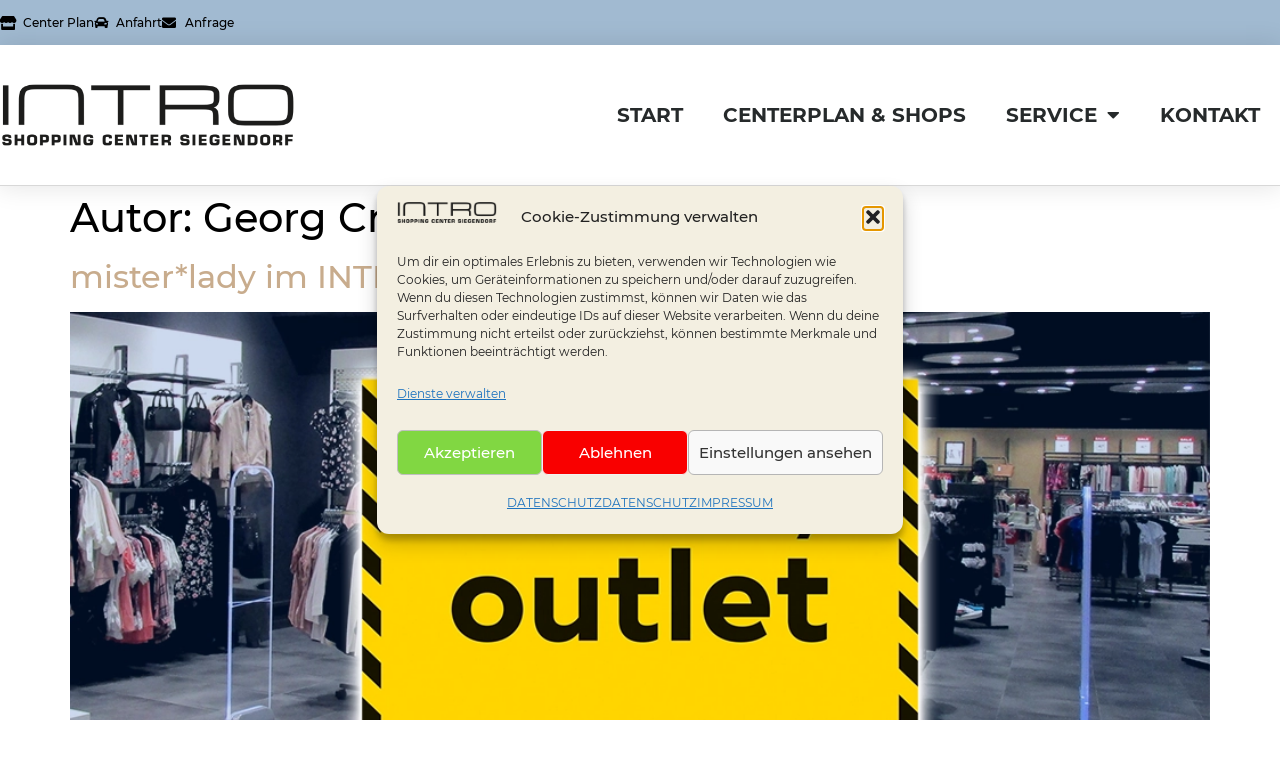

--- FILE ---
content_type: text/html; charset=UTF-8
request_url: https://www.intro-shopping.at/author/gc/
body_size: 15670
content:
<!doctype html>
<html lang="de">
<head>
	<meta charset="UTF-8">
	<meta name="viewport" content="width=device-width, initial-scale=1">
	<link rel="profile" href="https://gmpg.org/xfn/11">
	<title>Georg Cremer &#8211; INTRO Shopping Center Siegendorf</title>
<meta name='robots' content='max-image-preview:large' />
<link rel="alternate" type="application/rss+xml" title="INTRO Shopping Center Siegendorf &raquo; Feed" href="https://www.intro-shopping.at/feed/" />
<link rel="alternate" type="application/rss+xml" title="INTRO Shopping Center Siegendorf &raquo; Kommentar-Feed" href="https://www.intro-shopping.at/comments/feed/" />
<link rel="alternate" type="application/rss+xml" title="INTRO Shopping Center Siegendorf &raquo; Feed für Beiträge von Georg Cremer" href="https://www.intro-shopping.at/author/gc/feed/" />
<style id='wp-img-auto-sizes-contain-inline-css'>
img:is([sizes=auto i],[sizes^="auto," i]){contain-intrinsic-size:3000px 1500px}
/*# sourceURL=wp-img-auto-sizes-contain-inline-css */
</style>
<style id='wp-emoji-styles-inline-css'>

	img.wp-smiley, img.emoji {
		display: inline !important;
		border: none !important;
		box-shadow: none !important;
		height: 1em !important;
		width: 1em !important;
		margin: 0 0.07em !important;
		vertical-align: -0.1em !important;
		background: none !important;
		padding: 0 !important;
	}
/*# sourceURL=wp-emoji-styles-inline-css */
</style>
<link rel='stylesheet' id='wp-job-manager-job-listings-css' href='https://www.intro-shopping.at/wp-content/plugins/wp-job-manager/assets/dist/css/job-listings.css?ver=598383a28ac5f9f156e4' media='all' />
<link rel='stylesheet' id='cmplz-general-css' href='https://www.intro-shopping.at/wp-content/plugins/complianz-gdpr/assets/css/cookieblocker.min.css?ver=1764665818' media='all' />
<link rel='stylesheet' id='hello-elementor-css' href='https://www.intro-shopping.at/wp-content/themes/hello-elementor/assets/css/reset.css?ver=3.4.5' media='all' />
<link rel='stylesheet' id='hello-elementor-theme-style-css' href='https://www.intro-shopping.at/wp-content/themes/hello-elementor/assets/css/theme.css?ver=3.4.5' media='all' />
<link rel='stylesheet' id='hello-elementor-header-footer-css' href='https://www.intro-shopping.at/wp-content/themes/hello-elementor/assets/css/header-footer.css?ver=3.4.5' media='all' />
<link rel='stylesheet' id='elementor-frontend-css' href='https://www.intro-shopping.at/wp-content/plugins/elementor/assets/css/frontend.min.css?ver=3.33.2' media='all' />
<link rel='stylesheet' id='elementor-post-9-css' href='https://www.intro-shopping.at/wp-content/uploads/elementor/css/post-9.css?ver=1764666035' media='all' />
<link rel='stylesheet' id='widget-icon-list-css' href='https://www.intro-shopping.at/wp-content/plugins/elementor/assets/css/widget-icon-list.min.css?ver=3.33.2' media='all' />
<link rel='stylesheet' id='widget-image-css' href='https://www.intro-shopping.at/wp-content/plugins/elementor/assets/css/widget-image.min.css?ver=3.33.2' media='all' />
<link rel='stylesheet' id='e-animation-grow-css' href='https://www.intro-shopping.at/wp-content/plugins/elementor/assets/lib/animations/styles/e-animation-grow.min.css?ver=3.33.2' media='all' />
<link rel='stylesheet' id='widget-nav-menu-css' href='https://www.intro-shopping.at/wp-content/plugins/elementor-pro/assets/css/widget-nav-menu.min.css?ver=3.32.3' media='all' />
<link rel='stylesheet' id='widget-heading-css' href='https://www.intro-shopping.at/wp-content/plugins/elementor/assets/css/widget-heading.min.css?ver=3.33.2' media='all' />
<link rel='stylesheet' id='elementor-icons-css' href='https://www.intro-shopping.at/wp-content/plugins/elementor/assets/lib/eicons/css/elementor-icons.min.css?ver=5.44.0' media='all' />
<link rel='stylesheet' id='she-header-style-css' href='https://www.intro-shopping.at/wp-content/plugins/sticky-header-effects-for-elementor/assets/css/she-header-style.css?ver=2.1.5' media='all' />
<link rel='stylesheet' id='elementor-post-380-css' href='https://www.intro-shopping.at/wp-content/uploads/elementor/css/post-380.css?ver=1764666035' media='all' />
<link rel='stylesheet' id='elementor-post-393-css' href='https://www.intro-shopping.at/wp-content/uploads/elementor/css/post-393.css?ver=1764666035' media='all' />
<link rel='stylesheet' id='elementor-icons-shared-0-css' href='https://www.intro-shopping.at/wp-content/plugins/elementor/assets/lib/font-awesome/css/fontawesome.min.css?ver=5.15.3' media='all' />
<link rel='stylesheet' id='elementor-icons-fa-solid-css' href='https://www.intro-shopping.at/wp-content/plugins/elementor/assets/lib/font-awesome/css/solid.min.css?ver=5.15.3' media='all' />
<link rel='stylesheet' id='elementor-icons-fa-regular-css' href='https://www.intro-shopping.at/wp-content/plugins/elementor/assets/lib/font-awesome/css/regular.min.css?ver=5.15.3' media='all' />
<script src="https://www.intro-shopping.at/wp-includes/js/jquery/jquery.min.js?ver=3.7.1" id="jquery-core-js"></script>
<script src="https://www.intro-shopping.at/wp-includes/js/jquery/jquery-migrate.min.js?ver=3.4.1" id="jquery-migrate-js"></script>
<script src="https://www.intro-shopping.at/wp-content/plugins/sticky-header-effects-for-elementor/assets/js/she-header.js?ver=2.1.5" id="she-header-js"></script>
<link rel="https://api.w.org/" href="https://www.intro-shopping.at/wp-json/" /><link rel="alternate" title="JSON" type="application/json" href="https://www.intro-shopping.at/wp-json/wp/v2/users/2" /><link rel="EditURI" type="application/rsd+xml" title="RSD" href="https://www.intro-shopping.at/xmlrpc.php?rsd" />
<meta name="generator" content="WordPress 6.9" />
			<style>.cmplz-hidden {
					display: none !important;
				}</style><meta name="generator" content="Elementor 3.33.2; features: additional_custom_breakpoints; settings: css_print_method-external, google_font-disabled, font_display-swap">
			<style>
				.e-con.e-parent:nth-of-type(n+4):not(.e-lazyloaded):not(.e-no-lazyload),
				.e-con.e-parent:nth-of-type(n+4):not(.e-lazyloaded):not(.e-no-lazyload) * {
					background-image: none !important;
				}
				@media screen and (max-height: 1024px) {
					.e-con.e-parent:nth-of-type(n+3):not(.e-lazyloaded):not(.e-no-lazyload),
					.e-con.e-parent:nth-of-type(n+3):not(.e-lazyloaded):not(.e-no-lazyload) * {
						background-image: none !important;
					}
				}
				@media screen and (max-height: 640px) {
					.e-con.e-parent:nth-of-type(n+2):not(.e-lazyloaded):not(.e-no-lazyload),
					.e-con.e-parent:nth-of-type(n+2):not(.e-lazyloaded):not(.e-no-lazyload) * {
						background-image: none !important;
					}
				}
			</style>
			<link rel="icon" href="https://www.intro-shopping.at/wp-content/uploads/2023/01/cropped-Intro-Logo_favicon_512x512-01-32x32.png" sizes="32x32" />
<link rel="icon" href="https://www.intro-shopping.at/wp-content/uploads/2023/01/cropped-Intro-Logo_favicon_512x512-01-192x192.png" sizes="192x192" />
<link rel="apple-touch-icon" href="https://www.intro-shopping.at/wp-content/uploads/2023/01/cropped-Intro-Logo_favicon_512x512-01-180x180.png" />
<meta name="msapplication-TileImage" content="https://www.intro-shopping.at/wp-content/uploads/2023/01/cropped-Intro-Logo_favicon_512x512-01-270x270.png" />
<style id='wp-block-heading-inline-css'>
h1:where(.wp-block-heading).has-background,h2:where(.wp-block-heading).has-background,h3:where(.wp-block-heading).has-background,h4:where(.wp-block-heading).has-background,h5:where(.wp-block-heading).has-background,h6:where(.wp-block-heading).has-background{padding:1.25em 2.375em}h1.has-text-align-left[style*=writing-mode]:where([style*=vertical-lr]),h1.has-text-align-right[style*=writing-mode]:where([style*=vertical-rl]),h2.has-text-align-left[style*=writing-mode]:where([style*=vertical-lr]),h2.has-text-align-right[style*=writing-mode]:where([style*=vertical-rl]),h3.has-text-align-left[style*=writing-mode]:where([style*=vertical-lr]),h3.has-text-align-right[style*=writing-mode]:where([style*=vertical-rl]),h4.has-text-align-left[style*=writing-mode]:where([style*=vertical-lr]),h4.has-text-align-right[style*=writing-mode]:where([style*=vertical-rl]),h5.has-text-align-left[style*=writing-mode]:where([style*=vertical-lr]),h5.has-text-align-right[style*=writing-mode]:where([style*=vertical-rl]),h6.has-text-align-left[style*=writing-mode]:where([style*=vertical-lr]),h6.has-text-align-right[style*=writing-mode]:where([style*=vertical-rl]){rotate:180deg}
/*# sourceURL=https://www.intro-shopping.at/wp-includes/blocks/heading/style.min.css */
</style>
<style id='wp-block-paragraph-inline-css'>
.is-small-text{font-size:.875em}.is-regular-text{font-size:1em}.is-large-text{font-size:2.25em}.is-larger-text{font-size:3em}.has-drop-cap:not(:focus):first-letter{float:left;font-size:8.4em;font-style:normal;font-weight:100;line-height:.68;margin:.05em .1em 0 0;text-transform:uppercase}body.rtl .has-drop-cap:not(:focus):first-letter{float:none;margin-left:.1em}p.has-drop-cap.has-background{overflow:hidden}:root :where(p.has-background){padding:1.25em 2.375em}:where(p.has-text-color:not(.has-link-color)) a{color:inherit}p.has-text-align-left[style*="writing-mode:vertical-lr"],p.has-text-align-right[style*="writing-mode:vertical-rl"]{rotate:180deg}
/*# sourceURL=https://www.intro-shopping.at/wp-includes/blocks/paragraph/style.min.css */
</style>
<style id='global-styles-inline-css'>
:root{--wp--preset--aspect-ratio--square: 1;--wp--preset--aspect-ratio--4-3: 4/3;--wp--preset--aspect-ratio--3-4: 3/4;--wp--preset--aspect-ratio--3-2: 3/2;--wp--preset--aspect-ratio--2-3: 2/3;--wp--preset--aspect-ratio--16-9: 16/9;--wp--preset--aspect-ratio--9-16: 9/16;--wp--preset--color--black: #000000;--wp--preset--color--cyan-bluish-gray: #abb8c3;--wp--preset--color--white: #ffffff;--wp--preset--color--pale-pink: #f78da7;--wp--preset--color--vivid-red: #cf2e2e;--wp--preset--color--luminous-vivid-orange: #ff6900;--wp--preset--color--luminous-vivid-amber: #fcb900;--wp--preset--color--light-green-cyan: #7bdcb5;--wp--preset--color--vivid-green-cyan: #00d084;--wp--preset--color--pale-cyan-blue: #8ed1fc;--wp--preset--color--vivid-cyan-blue: #0693e3;--wp--preset--color--vivid-purple: #9b51e0;--wp--preset--gradient--vivid-cyan-blue-to-vivid-purple: linear-gradient(135deg,rgb(6,147,227) 0%,rgb(155,81,224) 100%);--wp--preset--gradient--light-green-cyan-to-vivid-green-cyan: linear-gradient(135deg,rgb(122,220,180) 0%,rgb(0,208,130) 100%);--wp--preset--gradient--luminous-vivid-amber-to-luminous-vivid-orange: linear-gradient(135deg,rgb(252,185,0) 0%,rgb(255,105,0) 100%);--wp--preset--gradient--luminous-vivid-orange-to-vivid-red: linear-gradient(135deg,rgb(255,105,0) 0%,rgb(207,46,46) 100%);--wp--preset--gradient--very-light-gray-to-cyan-bluish-gray: linear-gradient(135deg,rgb(238,238,238) 0%,rgb(169,184,195) 100%);--wp--preset--gradient--cool-to-warm-spectrum: linear-gradient(135deg,rgb(74,234,220) 0%,rgb(151,120,209) 20%,rgb(207,42,186) 40%,rgb(238,44,130) 60%,rgb(251,105,98) 80%,rgb(254,248,76) 100%);--wp--preset--gradient--blush-light-purple: linear-gradient(135deg,rgb(255,206,236) 0%,rgb(152,150,240) 100%);--wp--preset--gradient--blush-bordeaux: linear-gradient(135deg,rgb(254,205,165) 0%,rgb(254,45,45) 50%,rgb(107,0,62) 100%);--wp--preset--gradient--luminous-dusk: linear-gradient(135deg,rgb(255,203,112) 0%,rgb(199,81,192) 50%,rgb(65,88,208) 100%);--wp--preset--gradient--pale-ocean: linear-gradient(135deg,rgb(255,245,203) 0%,rgb(182,227,212) 50%,rgb(51,167,181) 100%);--wp--preset--gradient--electric-grass: linear-gradient(135deg,rgb(202,248,128) 0%,rgb(113,206,126) 100%);--wp--preset--gradient--midnight: linear-gradient(135deg,rgb(2,3,129) 0%,rgb(40,116,252) 100%);--wp--preset--font-size--small: 13px;--wp--preset--font-size--medium: 20px;--wp--preset--font-size--large: 36px;--wp--preset--font-size--x-large: 42px;--wp--preset--spacing--20: 0.44rem;--wp--preset--spacing--30: 0.67rem;--wp--preset--spacing--40: 1rem;--wp--preset--spacing--50: 1.5rem;--wp--preset--spacing--60: 2.25rem;--wp--preset--spacing--70: 3.38rem;--wp--preset--spacing--80: 5.06rem;--wp--preset--shadow--natural: 6px 6px 9px rgba(0, 0, 0, 0.2);--wp--preset--shadow--deep: 12px 12px 50px rgba(0, 0, 0, 0.4);--wp--preset--shadow--sharp: 6px 6px 0px rgba(0, 0, 0, 0.2);--wp--preset--shadow--outlined: 6px 6px 0px -3px rgb(255, 255, 255), 6px 6px rgb(0, 0, 0);--wp--preset--shadow--crisp: 6px 6px 0px rgb(0, 0, 0);}:root { --wp--style--global--content-size: 800px;--wp--style--global--wide-size: 1200px; }:where(body) { margin: 0; }.wp-site-blocks > .alignleft { float: left; margin-right: 2em; }.wp-site-blocks > .alignright { float: right; margin-left: 2em; }.wp-site-blocks > .aligncenter { justify-content: center; margin-left: auto; margin-right: auto; }:where(.wp-site-blocks) > * { margin-block-start: 24px; margin-block-end: 0; }:where(.wp-site-blocks) > :first-child { margin-block-start: 0; }:where(.wp-site-blocks) > :last-child { margin-block-end: 0; }:root { --wp--style--block-gap: 24px; }:root :where(.is-layout-flow) > :first-child{margin-block-start: 0;}:root :where(.is-layout-flow) > :last-child{margin-block-end: 0;}:root :where(.is-layout-flow) > *{margin-block-start: 24px;margin-block-end: 0;}:root :where(.is-layout-constrained) > :first-child{margin-block-start: 0;}:root :where(.is-layout-constrained) > :last-child{margin-block-end: 0;}:root :where(.is-layout-constrained) > *{margin-block-start: 24px;margin-block-end: 0;}:root :where(.is-layout-flex){gap: 24px;}:root :where(.is-layout-grid){gap: 24px;}.is-layout-flow > .alignleft{float: left;margin-inline-start: 0;margin-inline-end: 2em;}.is-layout-flow > .alignright{float: right;margin-inline-start: 2em;margin-inline-end: 0;}.is-layout-flow > .aligncenter{margin-left: auto !important;margin-right: auto !important;}.is-layout-constrained > .alignleft{float: left;margin-inline-start: 0;margin-inline-end: 2em;}.is-layout-constrained > .alignright{float: right;margin-inline-start: 2em;margin-inline-end: 0;}.is-layout-constrained > .aligncenter{margin-left: auto !important;margin-right: auto !important;}.is-layout-constrained > :where(:not(.alignleft):not(.alignright):not(.alignfull)){max-width: var(--wp--style--global--content-size);margin-left: auto !important;margin-right: auto !important;}.is-layout-constrained > .alignwide{max-width: var(--wp--style--global--wide-size);}body .is-layout-flex{display: flex;}.is-layout-flex{flex-wrap: wrap;align-items: center;}.is-layout-flex > :is(*, div){margin: 0;}body .is-layout-grid{display: grid;}.is-layout-grid > :is(*, div){margin: 0;}body{padding-top: 0px;padding-right: 0px;padding-bottom: 0px;padding-left: 0px;}a:where(:not(.wp-element-button)){text-decoration: underline;}:root :where(.wp-element-button, .wp-block-button__link){background-color: #32373c;border-width: 0;color: #fff;font-family: inherit;font-size: inherit;font-style: inherit;font-weight: inherit;letter-spacing: inherit;line-height: inherit;padding-top: calc(0.667em + 2px);padding-right: calc(1.333em + 2px);padding-bottom: calc(0.667em + 2px);padding-left: calc(1.333em + 2px);text-decoration: none;text-transform: inherit;}.has-black-color{color: var(--wp--preset--color--black) !important;}.has-cyan-bluish-gray-color{color: var(--wp--preset--color--cyan-bluish-gray) !important;}.has-white-color{color: var(--wp--preset--color--white) !important;}.has-pale-pink-color{color: var(--wp--preset--color--pale-pink) !important;}.has-vivid-red-color{color: var(--wp--preset--color--vivid-red) !important;}.has-luminous-vivid-orange-color{color: var(--wp--preset--color--luminous-vivid-orange) !important;}.has-luminous-vivid-amber-color{color: var(--wp--preset--color--luminous-vivid-amber) !important;}.has-light-green-cyan-color{color: var(--wp--preset--color--light-green-cyan) !important;}.has-vivid-green-cyan-color{color: var(--wp--preset--color--vivid-green-cyan) !important;}.has-pale-cyan-blue-color{color: var(--wp--preset--color--pale-cyan-blue) !important;}.has-vivid-cyan-blue-color{color: var(--wp--preset--color--vivid-cyan-blue) !important;}.has-vivid-purple-color{color: var(--wp--preset--color--vivid-purple) !important;}.has-black-background-color{background-color: var(--wp--preset--color--black) !important;}.has-cyan-bluish-gray-background-color{background-color: var(--wp--preset--color--cyan-bluish-gray) !important;}.has-white-background-color{background-color: var(--wp--preset--color--white) !important;}.has-pale-pink-background-color{background-color: var(--wp--preset--color--pale-pink) !important;}.has-vivid-red-background-color{background-color: var(--wp--preset--color--vivid-red) !important;}.has-luminous-vivid-orange-background-color{background-color: var(--wp--preset--color--luminous-vivid-orange) !important;}.has-luminous-vivid-amber-background-color{background-color: var(--wp--preset--color--luminous-vivid-amber) !important;}.has-light-green-cyan-background-color{background-color: var(--wp--preset--color--light-green-cyan) !important;}.has-vivid-green-cyan-background-color{background-color: var(--wp--preset--color--vivid-green-cyan) !important;}.has-pale-cyan-blue-background-color{background-color: var(--wp--preset--color--pale-cyan-blue) !important;}.has-vivid-cyan-blue-background-color{background-color: var(--wp--preset--color--vivid-cyan-blue) !important;}.has-vivid-purple-background-color{background-color: var(--wp--preset--color--vivid-purple) !important;}.has-black-border-color{border-color: var(--wp--preset--color--black) !important;}.has-cyan-bluish-gray-border-color{border-color: var(--wp--preset--color--cyan-bluish-gray) !important;}.has-white-border-color{border-color: var(--wp--preset--color--white) !important;}.has-pale-pink-border-color{border-color: var(--wp--preset--color--pale-pink) !important;}.has-vivid-red-border-color{border-color: var(--wp--preset--color--vivid-red) !important;}.has-luminous-vivid-orange-border-color{border-color: var(--wp--preset--color--luminous-vivid-orange) !important;}.has-luminous-vivid-amber-border-color{border-color: var(--wp--preset--color--luminous-vivid-amber) !important;}.has-light-green-cyan-border-color{border-color: var(--wp--preset--color--light-green-cyan) !important;}.has-vivid-green-cyan-border-color{border-color: var(--wp--preset--color--vivid-green-cyan) !important;}.has-pale-cyan-blue-border-color{border-color: var(--wp--preset--color--pale-cyan-blue) !important;}.has-vivid-cyan-blue-border-color{border-color: var(--wp--preset--color--vivid-cyan-blue) !important;}.has-vivid-purple-border-color{border-color: var(--wp--preset--color--vivid-purple) !important;}.has-vivid-cyan-blue-to-vivid-purple-gradient-background{background: var(--wp--preset--gradient--vivid-cyan-blue-to-vivid-purple) !important;}.has-light-green-cyan-to-vivid-green-cyan-gradient-background{background: var(--wp--preset--gradient--light-green-cyan-to-vivid-green-cyan) !important;}.has-luminous-vivid-amber-to-luminous-vivid-orange-gradient-background{background: var(--wp--preset--gradient--luminous-vivid-amber-to-luminous-vivid-orange) !important;}.has-luminous-vivid-orange-to-vivid-red-gradient-background{background: var(--wp--preset--gradient--luminous-vivid-orange-to-vivid-red) !important;}.has-very-light-gray-to-cyan-bluish-gray-gradient-background{background: var(--wp--preset--gradient--very-light-gray-to-cyan-bluish-gray) !important;}.has-cool-to-warm-spectrum-gradient-background{background: var(--wp--preset--gradient--cool-to-warm-spectrum) !important;}.has-blush-light-purple-gradient-background{background: var(--wp--preset--gradient--blush-light-purple) !important;}.has-blush-bordeaux-gradient-background{background: var(--wp--preset--gradient--blush-bordeaux) !important;}.has-luminous-dusk-gradient-background{background: var(--wp--preset--gradient--luminous-dusk) !important;}.has-pale-ocean-gradient-background{background: var(--wp--preset--gradient--pale-ocean) !important;}.has-electric-grass-gradient-background{background: var(--wp--preset--gradient--electric-grass) !important;}.has-midnight-gradient-background{background: var(--wp--preset--gradient--midnight) !important;}.has-small-font-size{font-size: var(--wp--preset--font-size--small) !important;}.has-medium-font-size{font-size: var(--wp--preset--font-size--medium) !important;}.has-large-font-size{font-size: var(--wp--preset--font-size--large) !important;}.has-x-large-font-size{font-size: var(--wp--preset--font-size--x-large) !important;}
/*# sourceURL=global-styles-inline-css */
</style>
</head>
<body data-cmplz=2 class="archive author author-gc author-2 wp-custom-logo wp-embed-responsive wp-theme-hello-elementor hello-elementor-default hello-elementor elementor-default elementor-kit-9">


<a class="skip-link screen-reader-text" href="#content">Zum Inhalt springen</a>

		<header data-elementor-type="header" data-elementor-id="380" class="elementor elementor-380 elementor-location-header" data-elementor-post-type="elementor_library">
			<div class="elementor-element elementor-element-8b3bec9 e-flex e-con-boxed e-con e-parent" data-id="8b3bec9" data-element_type="container" data-settings="{&quot;background_background&quot;:&quot;classic&quot;}">
					<div class="e-con-inner">
		<div class="elementor-element elementor-element-636cb58 e-con-full e-flex e-con e-child" data-id="636cb58" data-element_type="container">
				<div class="elementor-element elementor-element-89e1b75 elementor-icon-list--layout-inline elementor-mobile-align-center elementor-hidden-phone elementor-tablet-align-center elementor-list-item-link-full_width elementor-widget elementor-widget-icon-list" data-id="89e1b75" data-element_type="widget" data-widget_type="icon-list.default">
				<div class="elementor-widget-container">
							<ul class="elementor-icon-list-items elementor-inline-items">
							<li class="elementor-icon-list-item elementor-inline-item">
											<a href="https://www.intro-shopping.at/shops/">

												<span class="elementor-icon-list-icon">
							<i aria-hidden="true" class="fas fa-store"></i>						</span>
										<span class="elementor-icon-list-text">Center Plan</span>
											</a>
									</li>
								<li class="elementor-icon-list-item elementor-inline-item">
											<a href="https://www.intro-shopping.at/kontakt/">

												<span class="elementor-icon-list-icon">
							<i aria-hidden="true" class="fas fa-car"></i>						</span>
										<span class="elementor-icon-list-text">Anfahrt</span>
											</a>
									</li>
								<li class="elementor-icon-list-item elementor-inline-item">
											<a href="https://www.intro-shopping.at/kontakt">

												<span class="elementor-icon-list-icon">
							<i aria-hidden="true" class="fas fa-envelope"></i>						</span>
										<span class="elementor-icon-list-text">Anfrage</span>
											</a>
									</li>
						</ul>
						</div>
				</div>
				</div>
					</div>
				</div>
				<section class="elementor-section elementor-top-section elementor-element elementor-element-5c6c2363 elementor-section-content-middle elementor-section-boxed elementor-section-height-default elementor-section-height-default" data-id="5c6c2363" data-element_type="section">
						<div class="elementor-container elementor-column-gap-no">
					<div class="elementor-column elementor-col-50 elementor-top-column elementor-element elementor-element-2a00ae21" data-id="2a00ae21" data-element_type="column">
			<div class="elementor-widget-wrap elementor-element-populated">
						<div class="elementor-element elementor-element-150846b2 elementor-widget elementor-widget-theme-site-logo elementor-widget-image" data-id="150846b2" data-element_type="widget" data-widget_type="theme-site-logo.default">
				<div class="elementor-widget-container">
											<a href="https://www.intro-shopping.at">
			<img fetchpriority="high" width="998" height="210" src="https://www.intro-shopping.at/wp-content/uploads/2022/11/cropped-Intro-Logo_RGB_final.png" class="attachment-full size-full wp-image-801" alt="" srcset="https://www.intro-shopping.at/wp-content/uploads/2022/11/cropped-Intro-Logo_RGB_final.png 998w, https://www.intro-shopping.at/wp-content/uploads/2022/11/cropped-Intro-Logo_RGB_final-300x63.png 300w, https://www.intro-shopping.at/wp-content/uploads/2022/11/cropped-Intro-Logo_RGB_final-768x162.png 768w" sizes="(max-width: 998px) 100vw, 998px" />				</a>
											</div>
				</div>
					</div>
		</div>
				<div class="elementor-column elementor-col-50 elementor-top-column elementor-element elementor-element-6d2b775d" data-id="6d2b775d" data-element_type="column">
			<div class="elementor-widget-wrap elementor-element-populated">
						<div class="elementor-element elementor-element-62edbd4d elementor-nav-menu__align-end elementor-nav-menu--stretch elementor-widget__width-initial elementor-nav-menu--dropdown-tablet elementor-nav-menu__text-align-aside elementor-nav-menu--toggle elementor-nav-menu--burger elementor-widget elementor-widget-nav-menu" data-id="62edbd4d" data-element_type="widget" data-settings="{&quot;full_width&quot;:&quot;stretch&quot;,&quot;toggle_icon_hover_animation&quot;:&quot;grow&quot;,&quot;layout&quot;:&quot;horizontal&quot;,&quot;submenu_icon&quot;:{&quot;value&quot;:&quot;&lt;i class=\&quot;fas fa-caret-down\&quot; aria-hidden=\&quot;true\&quot;&gt;&lt;\/i&gt;&quot;,&quot;library&quot;:&quot;fa-solid&quot;},&quot;toggle&quot;:&quot;burger&quot;}" data-widget_type="nav-menu.default">
				<div class="elementor-widget-container">
								<nav aria-label="Menü" class="elementor-nav-menu--main elementor-nav-menu__container elementor-nav-menu--layout-horizontal e--pointer-none">
				<ul id="menu-1-62edbd4d" class="elementor-nav-menu"><li class="menu-item menu-item-type-post_type menu-item-object-page menu-item-home menu-item-379"><a href="https://www.intro-shopping.at/" class="elementor-item">START</a></li>
<li class="menu-item menu-item-type-post_type menu-item-object-page menu-item-376"><a href="https://www.intro-shopping.at/shops/" class="elementor-item">CENTERPLAN &#038; SHOPS</a></li>
<li class="menu-item menu-item-type-post_type menu-item-object-page menu-item-has-children menu-item-375"><a href="https://www.intro-shopping.at/service/" class="elementor-item">SERVICE</a>
<ul class="sub-menu elementor-nav-menu--dropdown">
	<li class="menu-item menu-item-type-post_type menu-item-object-page menu-item-372"><a href="https://www.intro-shopping.at/jobs/" class="elementor-sub-item">JOBS</a></li>
	<li class="menu-item menu-item-type-post_type menu-item-object-page menu-item-371"><a href="https://www.intro-shopping.at/mietflaechen/" class="elementor-sub-item">MIETFLÄCHEN</a></li>
</ul>
</li>
<li class="menu-item menu-item-type-post_type menu-item-object-page menu-item-370"><a href="https://www.intro-shopping.at/kontakt/" class="elementor-item">KONTAKT</a></li>
</ul>			</nav>
					<div class="elementor-menu-toggle" role="button" tabindex="0" aria-label="Menü Umschalter" aria-expanded="false">
			<i aria-hidden="true" role="presentation" class="elementor-menu-toggle__icon--open elementor-animation-grow eicon-menu-bar"></i><i aria-hidden="true" role="presentation" class="elementor-menu-toggle__icon--close elementor-animation-grow eicon-close"></i>		</div>
					<nav class="elementor-nav-menu--dropdown elementor-nav-menu__container" aria-hidden="true">
				<ul id="menu-2-62edbd4d" class="elementor-nav-menu"><li class="menu-item menu-item-type-post_type menu-item-object-page menu-item-home menu-item-379"><a href="https://www.intro-shopping.at/" class="elementor-item" tabindex="-1">START</a></li>
<li class="menu-item menu-item-type-post_type menu-item-object-page menu-item-376"><a href="https://www.intro-shopping.at/shops/" class="elementor-item" tabindex="-1">CENTERPLAN &#038; SHOPS</a></li>
<li class="menu-item menu-item-type-post_type menu-item-object-page menu-item-has-children menu-item-375"><a href="https://www.intro-shopping.at/service/" class="elementor-item" tabindex="-1">SERVICE</a>
<ul class="sub-menu elementor-nav-menu--dropdown">
	<li class="menu-item menu-item-type-post_type menu-item-object-page menu-item-372"><a href="https://www.intro-shopping.at/jobs/" class="elementor-sub-item" tabindex="-1">JOBS</a></li>
	<li class="menu-item menu-item-type-post_type menu-item-object-page menu-item-371"><a href="https://www.intro-shopping.at/mietflaechen/" class="elementor-sub-item" tabindex="-1">MIETFLÄCHEN</a></li>
</ul>
</li>
<li class="menu-item menu-item-type-post_type menu-item-object-page menu-item-370"><a href="https://www.intro-shopping.at/kontakt/" class="elementor-item" tabindex="-1">KONTAKT</a></li>
</ul>			</nav>
						</div>
				</div>
					</div>
		</div>
					</div>
		</section>
				</header>
		<main id="content" class="site-main">

			<div class="page-header">
			<h1 class="entry-title">Autor: <span>Georg Cremer</span></h1>		</div>
	
	<div class="page-content">
					<article class="post">
				<h2 class="entry-title"><a href="https://www.intro-shopping.at/mister-lady-im-intro/">mister*lady im INTRO</a></h2><a href="https://www.intro-shopping.at/mister-lady-im-intro/"><img width="800" height="400" src="https://www.intro-shopping.at/wp-content/uploads/2025/08/mister-lady-outlet.webp" class="attachment-large size-large wp-post-image" alt="" decoding="async" srcset="https://www.intro-shopping.at/wp-content/uploads/2025/08/mister-lady-outlet.webp 1000w, https://www.intro-shopping.at/wp-content/uploads/2025/08/mister-lady-outlet-300x150.webp 300w, https://www.intro-shopping.at/wp-content/uploads/2025/08/mister-lady-outlet-768x384.webp 768w" sizes="(max-width: 800px) 100vw, 800px" /></a><p>Bei uns im INTRO Shopping Center – mister*lady outlet! Mit einem neuen Outlet Store ist mister*lady ins INTRO Shopping Center eingezogen und bietet allen Besuchern des INTRO Shopping Centers eine spannende Angebotserweiterung.  mister*lady outlet bietet Fashion für alle, die sich gerne modisch individuell kleiden. Mit eigenen Kollektionen wird dem Kunden ein abwechslungsreiches Modeangebot zu einem attraktiven [&hellip;]</p>
			</article>
					<article class="post">
				<h2 class="entry-title"><a href="https://www.intro-shopping.at/coming-soon-benjis/">BENJIS 4 YOU – jetzt im INTRO</a></h2><a href="https://www.intro-shopping.at/coming-soon-benjis/"><img width="800" height="400" src="https://www.intro-shopping.at/wp-content/uploads/2025/08/Benjis-Beitragsbild.webp" class="attachment-large size-large wp-post-image" alt="" decoding="async" srcset="https://www.intro-shopping.at/wp-content/uploads/2025/08/Benjis-Beitragsbild.webp 1000w, https://www.intro-shopping.at/wp-content/uploads/2025/08/Benjis-Beitragsbild-300x150.webp 300w, https://www.intro-shopping.at/wp-content/uploads/2025/08/Benjis-Beitragsbild-768x384.webp 768w" sizes="(max-width: 800px) 100vw, 800px" /></a><p>Wir freuen uns, BENJIS 4 YOU im INTRO Shopping Center begrüßen zu dürfen! Denn Benjis hat im INTRO Shopping Center ein neues Kebab-Restaurant eröffnet. Benji´s bietet eine große Auswahl an frischer türkischer Küche, die Sie bequem für Ihre Familie und Freunde zum besten Preis und zu jeder Mahlzeit bestellen können.</p>
			</article>
					<article class="post">
				<h2 class="entry-title"><a href="https://www.intro-shopping.at/coming-soon-action/">COMING SOON: ACTION</a></h2><a href="https://www.intro-shopping.at/coming-soon-action/"><img width="800" height="400" src="https://www.intro-shopping.at/wp-content/uploads/2023/10/INTRO_web_2023-10_Action.jpg" class="attachment-large size-large wp-post-image" alt="" decoding="async" srcset="https://www.intro-shopping.at/wp-content/uploads/2023/10/INTRO_web_2023-10_Action.jpg 800w, https://www.intro-shopping.at/wp-content/uploads/2023/10/INTRO_web_2023-10_Action-300x150.jpg 300w, https://www.intro-shopping.at/wp-content/uploads/2023/10/INTRO_web_2023-10_Action-768x384.jpg 768w" sizes="(max-width: 800px) 100vw, 800px" /></a><p>Bald ist das INTRO SHOPPING um einen Shop reicher. Am 11. November eröffnet ACTION! ACTION– mehr als Sie erwarten Action ist Europas beliebtester Non-Food-Discounter, ein Kaufhaus mit vielen verschiedenen Alltagsartikeln und überraschenden Produkten zu überraschend niedrigen Preisen. Unsere Wurzeln liegen in den Niederlanden, aber inzwischen können unsere Kunden in über 1500&nbsp;Filialen in sieben Ländern&nbsp;günstig shoppen. [&hellip;]</p>
			</article>
					<article class="post">
				<h2 class="entry-title"><a href="https://www.intro-shopping.at/herbst-shopping/">Herbst Shopping am 13. Oktober</a></h2><a href="https://www.intro-shopping.at/herbst-shopping/"><img width="800" height="400" src="https://www.intro-shopping.at/wp-content/uploads/2023/09/INTRO_web_2023-09_herbstshopping-1024x512.jpg" class="attachment-large size-large wp-post-image" alt="" decoding="async" srcset="https://www.intro-shopping.at/wp-content/uploads/2023/09/INTRO_web_2023-09_herbstshopping-1024x512.jpg 1024w, https://www.intro-shopping.at/wp-content/uploads/2023/09/INTRO_web_2023-09_herbstshopping-300x150.jpg 300w, https://www.intro-shopping.at/wp-content/uploads/2023/09/INTRO_web_2023-09_herbstshopping-768x384.jpg 768w, https://www.intro-shopping.at/wp-content/uploads/2023/09/INTRO_web_2023-09_herbstshopping-1536x768.jpg 1536w, https://www.intro-shopping.at/wp-content/uploads/2023/09/INTRO_web_2023-09_herbstshopping-2048x1024.jpg 2048w" sizes="(max-width: 800px) 100vw, 800px" /></a><p>Buntes Herbstshopping im INTRO Shopping Center Siegendorf Der Herbst ist da und lockt mit frischen Looks und neuen Angeboten. Das INTRO Shopping Center Siegendorf lädt deshalb zum Herbstshopping. Am Freitag, 13. Oktober, warten tolle Aktionen und Rabatte in den Shops. Ob Mode, Lebensmittel oder Gastro: Die Besucher:innen können an diesem Tag nach Herzenslaune shoppen und [&hellip;]</p>
			</article>
					<article class="post">
				<h2 class="entry-title"><a href="https://www.intro-shopping.at/unser-einkaufszentrum-stellt-sich-vor/">Unser Einkaufszentrum stellt sich vor</a></h2><a href="https://www.intro-shopping.at/unser-einkaufszentrum-stellt-sich-vor/"><img width="800" height="505" src="https://www.intro-shopping.at/wp-content/uploads/2022/11/intro-1024x647.jpg" class="attachment-large size-large wp-post-image" alt="" decoding="async" srcset="https://www.intro-shopping.at/wp-content/uploads/2022/11/intro-1024x647.jpg 1024w, https://www.intro-shopping.at/wp-content/uploads/2022/11/intro-300x189.jpg 300w, https://www.intro-shopping.at/wp-content/uploads/2022/11/intro-768x485.jpg 768w, https://www.intro-shopping.at/wp-content/uploads/2022/11/intro-1536x970.jpg 1536w, https://www.intro-shopping.at/wp-content/uploads/2022/11/intro.jpg 2000w" sizes="(max-width: 800px) 100vw, 800px" /></a><p>Unser Einkaufszentrum stellt sich vor Diese Woche haben wir die Gelegenheit genutzt um uns bei den Lesern der Bezirkszeitung vorzustellen. Natürlich wollen wir euch den Artikel auch nicht vorenthalten! Viel Spaß beim Lesen!</p>
			</article>
					<article class="post">
				<h2 class="entry-title"><a href="https://www.intro-shopping.at/eroeffnung-noodle-king/">Eröffnung HEUTE: Noodle King</a></h2><a href="https://www.intro-shopping.at/eroeffnung-noodle-king/"><img width="768" height="1024" src="https://www.intro-shopping.at/wp-content/uploads/2023/07/IMG_0069-768x1024.jpeg" class="attachment-large size-large wp-post-image" alt="" decoding="async" srcset="https://www.intro-shopping.at/wp-content/uploads/2023/07/IMG_0069-768x1024.jpeg 768w, https://www.intro-shopping.at/wp-content/uploads/2023/07/IMG_0069-225x300.jpeg 225w, https://www.intro-shopping.at/wp-content/uploads/2023/07/IMG_0069-1152x1536.jpeg 1152w, https://www.intro-shopping.at/wp-content/uploads/2023/07/IMG_0069-1536x2048.jpeg 1536w, https://www.intro-shopping.at/wp-content/uploads/2023/07/IMG_0069-scaled.jpeg 1920w" sizes="(max-width: 768px) 100vw, 768px" /></a><p>Eröffnung HEUTE: Noodle King Heute, am 12. Juli 2023 eröffnet unser Noodle King! Freut euch auf Bulgogi Bento, Tofu, knusprige Ente und weitere Köstlichkeiten.&nbsp; Wir freuen uns über unseren neuen Mieter von Top 7. Schaut vorbei!</p>
			</article>
					<article class="post">
				<h2 class="entry-title"><a href="https://www.intro-shopping.at/lieblingsshop/">BEENDET &#8211; GEWINNSPIEL &#8211; Wählen Sie Ihren Lieblingsshop</a></h2><a href="https://www.intro-shopping.at/lieblingsshop/"><img width="800" height="400" src="https://www.intro-shopping.at/wp-content/uploads/2023/06/INTRO_web_2023-07_lieblingsshop_NEU-1024x512.png" class="attachment-large size-large wp-post-image" alt="" decoding="async" srcset="https://www.intro-shopping.at/wp-content/uploads/2023/06/INTRO_web_2023-07_lieblingsshop_NEU-1024x512.png 1024w, https://www.intro-shopping.at/wp-content/uploads/2023/06/INTRO_web_2023-07_lieblingsshop_NEU-300x150.png 300w, https://www.intro-shopping.at/wp-content/uploads/2023/06/INTRO_web_2023-07_lieblingsshop_NEU-768x384.png 768w, https://www.intro-shopping.at/wp-content/uploads/2023/06/INTRO_web_2023-07_lieblingsshop_NEU-1536x768.png 1536w, https://www.intro-shopping.at/wp-content/uploads/2023/06/INTRO_web_2023-07_lieblingsshop_NEU-2048x1024.png 2048w" sizes="(max-width: 800px) 100vw, 800px" /></a><p>Wählen Sie Ihren Lieblingsshop! &nbsp; Jetzt mitvoten und gewinnen! Von Juni bis August suchen wir den beliebtesten Shop des Centers. Voten Sie jetzt hier auf unserer Website mit und nützen Sie die Chance auf Preise im Gesamtwert von € 500,-! Wie funktionierts? Ganz einfach bei uns auf der Website Ihren Lieblingsshop wählen, Formular ausfüllen und [&hellip;]</p>
			</article>
					<article class="post">
				<h2 class="entry-title"><a href="https://www.intro-shopping.at/gewinnspiel-muttertags-shopping/">BEENDET &#8211; GEWINNSPIEL MUTTERTAGS-SHOPPING</a></h2><a href="https://www.intro-shopping.at/gewinnspiel-muttertags-shopping/"><img width="800" height="400" src="https://www.intro-shopping.at/wp-content/uploads/2023/04/INTRO_web_202305_Gewinnspiel_Muttertags-Shopping-1024x512.png" class="attachment-large size-large wp-post-image" alt="" decoding="async" srcset="https://www.intro-shopping.at/wp-content/uploads/2023/04/INTRO_web_202305_Gewinnspiel_Muttertags-Shopping-1024x512.png 1024w, https://www.intro-shopping.at/wp-content/uploads/2023/04/INTRO_web_202305_Gewinnspiel_Muttertags-Shopping-300x150.png 300w, https://www.intro-shopping.at/wp-content/uploads/2023/04/INTRO_web_202305_Gewinnspiel_Muttertags-Shopping-768x384.png 768w, https://www.intro-shopping.at/wp-content/uploads/2023/04/INTRO_web_202305_Gewinnspiel_Muttertags-Shopping-1536x768.png 1536w, https://www.intro-shopping.at/wp-content/uploads/2023/04/INTRO_web_202305_Gewinnspiel_Muttertags-Shopping.png 1667w" sizes="(max-width: 800px) 100vw, 800px" /></a><p>GEWINNSPIEL &#8211; Muttertags-Shopping Im Rahmen unseres Muttertags-Shoppings im INTRO am 12. Mai 2023 gibt es ein tolles Gewinnspiel mit dem wir euch den Muttertag versüßen wollen! _________ Zu gewinnen gibt es Preise im Gesamtwert von € 200,-! 1 x WMF Besteckset von Eurospar im Wert von € 90,- 1 x KiK Gutschein im Wert von [&hellip;]</p>
			</article>
					<article class="post">
				<h2 class="entry-title"><a href="https://www.intro-shopping.at/muttertags-shopping/">Muttertags-Shopping am 12. Mai 2023</a></h2><a href="https://www.intro-shopping.at/muttertags-shopping/"><img width="800" height="400" src="https://www.intro-shopping.at/wp-content/uploads/2023/04/INTRO_web_202305_Muttertags-Shopping-1024x512.png" class="attachment-large size-large wp-post-image" alt="" decoding="async" srcset="https://www.intro-shopping.at/wp-content/uploads/2023/04/INTRO_web_202305_Muttertags-Shopping-1024x512.png 1024w, https://www.intro-shopping.at/wp-content/uploads/2023/04/INTRO_web_202305_Muttertags-Shopping-300x150.png 300w, https://www.intro-shopping.at/wp-content/uploads/2023/04/INTRO_web_202305_Muttertags-Shopping-768x384.png 768w, https://www.intro-shopping.at/wp-content/uploads/2023/04/INTRO_web_202305_Muttertags-Shopping-1536x768.png 1536w, https://www.intro-shopping.at/wp-content/uploads/2023/04/INTRO_web_202305_Muttertags-Shopping-2048x1024.png 2048w" sizes="(max-width: 800px) 100vw, 800px" /></a><p>Muttertags-Shopping im INTRO Shopping Center Siegendorf! Am Freitag, 12. Mai 2023, lohnt sich ein Besuch im INTRO Shopping Center besonders – und das nicht nur für Mamas. An diesem Tag warten tolle Aktionen, Geschenke und Erinnerungsfotos auf alle Besucher:innen. Das erwartet Sie beim Muttertags-Shopping Wer freut sich nicht über kleine Geschenke an einem besonderen Tag? [&hellip;]</p>
			</article>
					<article class="post">
				<h2 class="entry-title"><a href="https://www.intro-shopping.at/fruhstuck-bei-campo/">Frühstück bei Campo</a></h2><a href="https://www.intro-shopping.at/fruhstuck-bei-campo/"><img width="800" height="400" src="https://www.intro-shopping.at/wp-content/uploads/2023/03/INTRO_web_20230320_Campo_Fruhstuck-1024x512.png" class="attachment-large size-large wp-post-image" alt="" decoding="async" srcset="https://www.intro-shopping.at/wp-content/uploads/2023/03/INTRO_web_20230320_Campo_Fruhstuck-1024x512.png 1024w, https://www.intro-shopping.at/wp-content/uploads/2023/03/INTRO_web_20230320_Campo_Fruhstuck-300x150.png 300w, https://www.intro-shopping.at/wp-content/uploads/2023/03/INTRO_web_20230320_Campo_Fruhstuck-768x384.png 768w, https://www.intro-shopping.at/wp-content/uploads/2023/03/INTRO_web_20230320_Campo_Fruhstuck-1536x768.png 1536w, https://www.intro-shopping.at/wp-content/uploads/2023/03/INTRO_web_20230320_Campo_Fruhstuck.png 1667w" sizes="(max-width: 800px) 100vw, 800px" /></a><p>💪 Starte voller Energie in den Tag mit einem tollen Frühstück bei Campo im INTRO Shopping Siegendorf 😋</p>
			</article>
			</div>

			<nav class="pagination">
			<div class="nav-previous"></div>
			<div class="nav-next"><a href="https://www.intro-shopping.at/author/gc/page/2/" >Weiter <span class="meta-nav">&rarr;</span></a></div>
		</nav>
	
</main>
		<footer data-elementor-type="footer" data-elementor-id="393" class="elementor elementor-393 elementor-location-footer" data-elementor-post-type="elementor_library">
			<div class="elementor-element elementor-element-dfe1fc5 e-flex e-con-boxed e-con e-parent" data-id="dfe1fc5" data-element_type="container" data-settings="{&quot;background_background&quot;:&quot;classic&quot;}">
					<div class="e-con-inner">
		<div class="elementor-element elementor-element-20f6172 e-con-full e-flex e-con e-child" data-id="20f6172" data-element_type="container">
				<div class="elementor-element elementor-element-4934b92 elementor-widget elementor-widget-heading" data-id="4934b92" data-element_type="widget" data-widget_type="heading.default">
				<div class="elementor-widget-container">
					<h4 class="elementor-heading-title elementor-size-default">INTRO Shopping Center Siegendorf</h4>				</div>
				</div>
				<div class="elementor-element elementor-element-9af270f elementor-tablet-align-left elementor-hidden-tablet elementor-align-left elementor-icon-list--layout-traditional elementor-list-item-link-full_width elementor-widget elementor-widget-icon-list" data-id="9af270f" data-element_type="widget" data-widget_type="icon-list.default">
				<div class="elementor-widget-container">
							<ul class="elementor-icon-list-items">
							<li class="elementor-icon-list-item">
											<span class="elementor-icon-list-icon">
							<i aria-hidden="true" class="fas fa-map-marker-alt"></i>						</span>
										<span class="elementor-icon-list-text">Intro Park, 7011 Siegendorf</span>
									</li>
								<li class="elementor-icon-list-item">
											<a href="tel:00436642626179">

												<span class="elementor-icon-list-icon">
							<i aria-hidden="true" class="fas fa-phone"></i>						</span>
										<span class="elementor-icon-list-text">+43 (0) 664 / 26 26 179</span>
											</a>
									</li>
								<li class="elementor-icon-list-item">
											<span class="elementor-icon-list-icon">
							<i aria-hidden="true" class="fas fa-envelope"></i>						</span>
										<span class="elementor-icon-list-text">bruckner (at) jbi.at</span>
									</li>
								<li class="elementor-icon-list-item">
											<span class="elementor-icon-list-icon">
							<i aria-hidden="true" class="far fa-clock"></i>						</span>
										<span class="elementor-icon-list-text">Mo - Fr 08:30 - 18:00</span>
									</li>
								<li class="elementor-icon-list-item">
											<span class="elementor-icon-list-icon">
							<i aria-hidden="true" class="far fa-clock"></i>						</span>
										<span class="elementor-icon-list-text">Sa 08:30 - 17:00</span>
									</li>
						</ul>
						</div>
				</div>
				</div>
		<div class="elementor-element elementor-element-b3f07f5 e-con-full e-flex e-con e-child" data-id="b3f07f5" data-element_type="container">
				<div class="elementor-element elementor-element-3eea4bb elementor-widget elementor-widget-heading" data-id="3eea4bb" data-element_type="widget" data-widget_type="heading.default">
				<div class="elementor-widget-container">
					<h4 class="elementor-heading-title elementor-size-default">Navigation</h4>				</div>
				</div>
				<div class="elementor-element elementor-element-45c9fea elementor-icon-list--layout-traditional elementor-list-item-link-full_width elementor-widget elementor-widget-icon-list" data-id="45c9fea" data-element_type="widget" data-widget_type="icon-list.default">
				<div class="elementor-widget-container">
							<ul class="elementor-icon-list-items">
							<li class="elementor-icon-list-item">
											<a href="https://www.intro-shopping.at/shops/">

											<span class="elementor-icon-list-text">Shops</span>
											</a>
									</li>
								<li class="elementor-icon-list-item">
											<a href="https://www.intro-shopping.at/service/">

											<span class="elementor-icon-list-text">Service</span>
											</a>
									</li>
								<li class="elementor-icon-list-item">
											<a href="https://www.intro-shopping.at/mietflaechen/">

											<span class="elementor-icon-list-text">Mietflächen</span>
											</a>
									</li>
								<li class="elementor-icon-list-item">
											<a href="https://www.intro-shopping.at/kontakt/">

											<span class="elementor-icon-list-text">Kontakt</span>
											</a>
									</li>
						</ul>
						</div>
				</div>
				</div>
		<div class="elementor-element elementor-element-8da4181 e-con-full e-flex e-con e-child" data-id="8da4181" data-element_type="container">
				<div class="elementor-element elementor-element-1fbd0bf elementor-widget elementor-widget-heading" data-id="1fbd0bf" data-element_type="widget" data-widget_type="heading.default">
				<div class="elementor-widget-container">
					<h4 class="elementor-heading-title elementor-size-default">LINKS</h4>				</div>
				</div>
				<div class="elementor-element elementor-element-8867058 elementor-icon-list--layout-traditional elementor-list-item-link-full_width elementor-widget elementor-widget-icon-list" data-id="8867058" data-element_type="widget" data-widget_type="icon-list.default">
				<div class="elementor-widget-container">
							<ul class="elementor-icon-list-items">
							<li class="elementor-icon-list-item">
											<a href="https://www.intro-shopping.at/impressum/">

											<span class="elementor-icon-list-text">Impressum</span>
											</a>
									</li>
								<li class="elementor-icon-list-item">
											<a href="https://www.intro-shopping.at/datenschutz/">

											<span class="elementor-icon-list-text">Datenschutz</span>
											</a>
									</li>
						</ul>
						</div>
				</div>
				</div>
					</div>
				</div>
		<footer class="elementor-element elementor-element-14abafa e-flex e-con-boxed e-con e-parent" data-id="14abafa" data-element_type="container" data-settings="{&quot;background_background&quot;:&quot;classic&quot;}">
					<div class="e-con-inner">
		<div class="elementor-element elementor-element-93795da e-con-full e-flex e-con e-child" data-id="93795da" data-element_type="container">
				<div class="elementor-element elementor-element-d4d5cba elementor-widget elementor-widget-heading" data-id="d4d5cba" data-element_type="widget" data-widget_type="heading.default">
				<div class="elementor-widget-container">
					<p class="elementor-heading-title elementor-size-default">Copyright: 2022 INTRO Shoppingcenter</p>				</div>
				</div>
				</div>
		<div class="elementor-element elementor-element-a1f79a6 e-con-full e-flex e-con e-child" data-id="a1f79a6" data-element_type="container">
				<div class="elementor-element elementor-element-2df8fd5 elementor-widget elementor-widget-heading" data-id="2df8fd5" data-element_type="widget" data-widget_type="heading.default">
				<div class="elementor-widget-container">
					<p class="elementor-heading-title elementor-size-default"><a href="http://cremerdesign.com">Webdesign: CREMER DESIGN</a></p>				</div>
				</div>
				</div>
					</div>
				</footer>
				</footer>
		
<script type="speculationrules">
{"prefetch":[{"source":"document","where":{"and":[{"href_matches":"/*"},{"not":{"href_matches":["/wp-*.php","/wp-admin/*","/wp-content/uploads/*","/wp-content/*","/wp-content/plugins/*","/wp-content/themes/hello-elementor/*","/*\\?(.+)"]}},{"not":{"selector_matches":"a[rel~=\"nofollow\"]"}},{"not":{"selector_matches":".no-prefetch, .no-prefetch a"}}]},"eagerness":"conservative"}]}
</script>

<!-- Consent Management powered by Complianz | GDPR/CCPA Cookie Consent https://wordpress.org/plugins/complianz-gdpr -->
<div id="cmplz-cookiebanner-container"><div class="cmplz-cookiebanner cmplz-hidden banner-1 bottom-right-view-preferences optin cmplz-center cmplz-categories-type-view-preferences" aria-modal="true" data-nosnippet="true" role="dialog" aria-live="polite" aria-labelledby="cmplz-header-1-optin" aria-describedby="cmplz-message-1-optin">
	<div class="cmplz-header">
		<div class="cmplz-logo"><a href="https://www.intro-shopping.at/" class="custom-logo-link" rel="home"><img width="998" height="210" src="https://www.intro-shopping.at/wp-content/uploads/2022/11/cropped-Intro-Logo_RGB_final.png" class="custom-logo" alt="INTRO Shopping Center Siegendorf" decoding="async" srcset="https://www.intro-shopping.at/wp-content/uploads/2022/11/cropped-Intro-Logo_RGB_final.png 998w, https://www.intro-shopping.at/wp-content/uploads/2022/11/cropped-Intro-Logo_RGB_final-300x63.png 300w, https://www.intro-shopping.at/wp-content/uploads/2022/11/cropped-Intro-Logo_RGB_final-768x162.png 768w" sizes="(max-width: 998px) 100vw, 998px" /></a></div>
		<div class="cmplz-title" id="cmplz-header-1-optin">Cookie-Zustimmung verwalten</div>
		<div class="cmplz-close" tabindex="0" role="button" aria-label="Dialog schließen">
			<svg aria-hidden="true" focusable="false" data-prefix="fas" data-icon="times" class="svg-inline--fa fa-times fa-w-11" role="img" xmlns="http://www.w3.org/2000/svg" viewBox="0 0 352 512"><path fill="currentColor" d="M242.72 256l100.07-100.07c12.28-12.28 12.28-32.19 0-44.48l-22.24-22.24c-12.28-12.28-32.19-12.28-44.48 0L176 189.28 75.93 89.21c-12.28-12.28-32.19-12.28-44.48 0L9.21 111.45c-12.28 12.28-12.28 32.19 0 44.48L109.28 256 9.21 356.07c-12.28 12.28-12.28 32.19 0 44.48l22.24 22.24c12.28 12.28 32.2 12.28 44.48 0L176 322.72l100.07 100.07c12.28 12.28 32.2 12.28 44.48 0l22.24-22.24c12.28-12.28 12.28-32.19 0-44.48L242.72 256z"></path></svg>
		</div>
	</div>

	<div class="cmplz-divider cmplz-divider-header"></div>
	<div class="cmplz-body">
		<div class="cmplz-message" id="cmplz-message-1-optin">Um dir ein optimales Erlebnis zu bieten, verwenden wir Technologien wie Cookies, um Geräteinformationen zu speichern und/oder darauf zuzugreifen. Wenn du diesen Technologien zustimmst, können wir Daten wie das Surfverhalten oder eindeutige IDs auf dieser Website verarbeiten. Wenn du deine Zustimmung nicht erteilst oder zurückziehst, können bestimmte Merkmale und Funktionen beeinträchtigt werden.</div>
		<!-- categories start -->
		<div class="cmplz-categories">
			<details class="cmplz-category cmplz-functional" >
				<summary>
						<span class="cmplz-category-header">
							<span class="cmplz-category-title">Funktional</span>
							<span class='cmplz-always-active'>
								<span class="cmplz-banner-checkbox">
									<input type="checkbox"
										   id="cmplz-functional-optin"
										   data-category="cmplz_functional"
										   class="cmplz-consent-checkbox cmplz-functional"
										   size="40"
										   value="1"/>
									<label class="cmplz-label" for="cmplz-functional-optin"><span class="screen-reader-text">Funktional</span></label>
								</span>
								Immer aktiv							</span>
							<span class="cmplz-icon cmplz-open">
								<svg xmlns="http://www.w3.org/2000/svg" viewBox="0 0 448 512"  height="18" ><path d="M224 416c-8.188 0-16.38-3.125-22.62-9.375l-192-192c-12.5-12.5-12.5-32.75 0-45.25s32.75-12.5 45.25 0L224 338.8l169.4-169.4c12.5-12.5 32.75-12.5 45.25 0s12.5 32.75 0 45.25l-192 192C240.4 412.9 232.2 416 224 416z"/></svg>
							</span>
						</span>
				</summary>
				<div class="cmplz-description">
					<span class="cmplz-description-functional">Die technische Speicherung oder der Zugang ist unbedingt erforderlich für den rechtmäßigen Zweck, die Nutzung eines bestimmten Dienstes zu ermöglichen, der vom Teilnehmer oder Nutzer ausdrücklich gewünscht wird, oder für den alleinigen Zweck, die Übertragung einer Nachricht über ein elektronisches Kommunikationsnetz durchzuführen.</span>
				</div>
			</details>

			<details class="cmplz-category cmplz-preferences" >
				<summary>
						<span class="cmplz-category-header">
							<span class="cmplz-category-title">Vorlieben</span>
							<span class="cmplz-banner-checkbox">
								<input type="checkbox"
									   id="cmplz-preferences-optin"
									   data-category="cmplz_preferences"
									   class="cmplz-consent-checkbox cmplz-preferences"
									   size="40"
									   value="1"/>
								<label class="cmplz-label" for="cmplz-preferences-optin"><span class="screen-reader-text">Vorlieben</span></label>
							</span>
							<span class="cmplz-icon cmplz-open">
								<svg xmlns="http://www.w3.org/2000/svg" viewBox="0 0 448 512"  height="18" ><path d="M224 416c-8.188 0-16.38-3.125-22.62-9.375l-192-192c-12.5-12.5-12.5-32.75 0-45.25s32.75-12.5 45.25 0L224 338.8l169.4-169.4c12.5-12.5 32.75-12.5 45.25 0s12.5 32.75 0 45.25l-192 192C240.4 412.9 232.2 416 224 416z"/></svg>
							</span>
						</span>
				</summary>
				<div class="cmplz-description">
					<span class="cmplz-description-preferences">Die technische Speicherung oder der Zugriff ist für den rechtmäßigen Zweck der Speicherung von Präferenzen erforderlich, die nicht vom Abonnenten oder Benutzer angefordert wurden.</span>
				</div>
			</details>

			<details class="cmplz-category cmplz-statistics" >
				<summary>
						<span class="cmplz-category-header">
							<span class="cmplz-category-title">Statistiken</span>
							<span class="cmplz-banner-checkbox">
								<input type="checkbox"
									   id="cmplz-statistics-optin"
									   data-category="cmplz_statistics"
									   class="cmplz-consent-checkbox cmplz-statistics"
									   size="40"
									   value="1"/>
								<label class="cmplz-label" for="cmplz-statistics-optin"><span class="screen-reader-text">Statistiken</span></label>
							</span>
							<span class="cmplz-icon cmplz-open">
								<svg xmlns="http://www.w3.org/2000/svg" viewBox="0 0 448 512"  height="18" ><path d="M224 416c-8.188 0-16.38-3.125-22.62-9.375l-192-192c-12.5-12.5-12.5-32.75 0-45.25s32.75-12.5 45.25 0L224 338.8l169.4-169.4c12.5-12.5 32.75-12.5 45.25 0s12.5 32.75 0 45.25l-192 192C240.4 412.9 232.2 416 224 416z"/></svg>
							</span>
						</span>
				</summary>
				<div class="cmplz-description">
					<span class="cmplz-description-statistics">Die technische Speicherung oder der Zugriff, der ausschließlich zu statistischen Zwecken erfolgt.</span>
					<span class="cmplz-description-statistics-anonymous">Die technische Speicherung oder der Zugriff, der ausschließlich zu anonymen statistischen Zwecken verwendet wird. Ohne eine Vorladung, die freiwillige Zustimmung deines Internetdienstanbieters oder zusätzliche Aufzeichnungen von Dritten können die zu diesem Zweck gespeicherten oder abgerufenen Informationen allein in der Regel nicht dazu verwendet werden, dich zu identifizieren.</span>
				</div>
			</details>
			<details class="cmplz-category cmplz-marketing" >
				<summary>
						<span class="cmplz-category-header">
							<span class="cmplz-category-title">Marketing</span>
							<span class="cmplz-banner-checkbox">
								<input type="checkbox"
									   id="cmplz-marketing-optin"
									   data-category="cmplz_marketing"
									   class="cmplz-consent-checkbox cmplz-marketing"
									   size="40"
									   value="1"/>
								<label class="cmplz-label" for="cmplz-marketing-optin"><span class="screen-reader-text">Marketing</span></label>
							</span>
							<span class="cmplz-icon cmplz-open">
								<svg xmlns="http://www.w3.org/2000/svg" viewBox="0 0 448 512"  height="18" ><path d="M224 416c-8.188 0-16.38-3.125-22.62-9.375l-192-192c-12.5-12.5-12.5-32.75 0-45.25s32.75-12.5 45.25 0L224 338.8l169.4-169.4c12.5-12.5 32.75-12.5 45.25 0s12.5 32.75 0 45.25l-192 192C240.4 412.9 232.2 416 224 416z"/></svg>
							</span>
						</span>
				</summary>
				<div class="cmplz-description">
					<span class="cmplz-description-marketing">Die technische Speicherung oder der Zugriff ist erforderlich, um Nutzerprofile zu erstellen, um Werbung zu versenden oder um den Nutzer auf einer Website oder über mehrere Websites hinweg zu ähnlichen Marketingzwecken zu verfolgen.</span>
				</div>
			</details>
		</div><!-- categories end -->
			</div>

	<div class="cmplz-links cmplz-information">
		<ul>
			<li><a class="cmplz-link cmplz-manage-options cookie-statement" href="#" data-relative_url="#cmplz-manage-consent-container">Optionen verwalten</a></li>
			<li><a class="cmplz-link cmplz-manage-third-parties cookie-statement" href="#" data-relative_url="#cmplz-cookies-overview">Dienste verwalten</a></li>
			<li><a class="cmplz-link cmplz-manage-vendors tcf cookie-statement" href="#" data-relative_url="#cmplz-tcf-wrapper">Verwalten von {vendor_count}-Lieferanten</a></li>
			<li><a class="cmplz-link cmplz-external cmplz-read-more-purposes tcf" target="_blank" rel="noopener noreferrer nofollow" href="https://cookiedatabase.org/tcf/purposes/" aria-label="Weitere Informationen zu den Zwecken von TCF findest du in der Cookie-Datenbank.">Lese mehr über diese Zwecke</a></li>
		</ul>
			</div>

	<div class="cmplz-divider cmplz-footer"></div>

	<div class="cmplz-buttons">
		<button class="cmplz-btn cmplz-accept">Akzeptieren</button>
		<button class="cmplz-btn cmplz-deny">Ablehnen</button>
		<button class="cmplz-btn cmplz-view-preferences">Einstellungen ansehen</button>
		<button class="cmplz-btn cmplz-save-preferences">Einstellungen speichern</button>
		<a class="cmplz-btn cmplz-manage-options tcf cookie-statement" href="#" data-relative_url="#cmplz-manage-consent-container">Einstellungen ansehen</a>
			</div>

	
	<div class="cmplz-documents cmplz-links">
		<ul>
			<li><a class="cmplz-link cookie-statement" href="#" data-relative_url="">{title}</a></li>
			<li><a class="cmplz-link privacy-statement" href="#" data-relative_url="">{title}</a></li>
			<li><a class="cmplz-link impressum" href="#" data-relative_url="">{title}</a></li>
		</ul>
			</div>
</div>
</div>
					<div id="cmplz-manage-consent" data-nosnippet="true"><button class="cmplz-btn cmplz-hidden cmplz-manage-consent manage-consent-1">Zustimmung verwalten</button>

</div>			<script>
				const lazyloadRunObserver = () => {
					const lazyloadBackgrounds = document.querySelectorAll( `.e-con.e-parent:not(.e-lazyloaded)` );
					const lazyloadBackgroundObserver = new IntersectionObserver( ( entries ) => {
						entries.forEach( ( entry ) => {
							if ( entry.isIntersecting ) {
								let lazyloadBackground = entry.target;
								if( lazyloadBackground ) {
									lazyloadBackground.classList.add( 'e-lazyloaded' );
								}
								lazyloadBackgroundObserver.unobserve( entry.target );
							}
						});
					}, { rootMargin: '200px 0px 200px 0px' } );
					lazyloadBackgrounds.forEach( ( lazyloadBackground ) => {
						lazyloadBackgroundObserver.observe( lazyloadBackground );
					} );
				};
				const events = [
					'DOMContentLoaded',
					'elementor/lazyload/observe',
				];
				events.forEach( ( event ) => {
					document.addEventListener( event, lazyloadRunObserver );
				} );
			</script>
			<script src="https://www.intro-shopping.at/wp-content/themes/hello-elementor/assets/js/hello-frontend.js?ver=3.4.5" id="hello-theme-frontend-js"></script>
<script src="https://www.intro-shopping.at/wp-content/plugins/elementor/assets/js/webpack.runtime.min.js?ver=3.33.2" id="elementor-webpack-runtime-js"></script>
<script src="https://www.intro-shopping.at/wp-content/plugins/elementor/assets/js/frontend-modules.min.js?ver=3.33.2" id="elementor-frontend-modules-js"></script>
<script src="https://www.intro-shopping.at/wp-includes/js/jquery/ui/core.min.js?ver=1.13.3" id="jquery-ui-core-js"></script>
<script id="elementor-frontend-js-before">
var elementorFrontendConfig = {"environmentMode":{"edit":false,"wpPreview":false,"isScriptDebug":false},"i18n":{"shareOnFacebook":"Auf Facebook teilen","shareOnTwitter":"Auf Twitter teilen","pinIt":"Anheften","download":"Download","downloadImage":"Bild downloaden","fullscreen":"Vollbild","zoom":"Zoom","share":"Teilen","playVideo":"Video abspielen","previous":"Zur\u00fcck","next":"Weiter","close":"Schlie\u00dfen","a11yCarouselPrevSlideMessage":"Vorheriger Slide","a11yCarouselNextSlideMessage":"N\u00e4chster Slide","a11yCarouselFirstSlideMessage":"This is the first slide","a11yCarouselLastSlideMessage":"This is the last slide","a11yCarouselPaginationBulletMessage":"Go to slide"},"is_rtl":false,"breakpoints":{"xs":0,"sm":480,"md":768,"lg":1025,"xl":1440,"xxl":1600},"responsive":{"breakpoints":{"mobile":{"label":"Mobil Hochformat","value":767,"default_value":767,"direction":"max","is_enabled":true},"mobile_extra":{"label":"Mobil Querformat","value":880,"default_value":880,"direction":"max","is_enabled":false},"tablet":{"label":"Tablet Hochformat","value":1024,"default_value":1024,"direction":"max","is_enabled":true},"tablet_extra":{"label":"Tablet Querformat","value":1200,"default_value":1200,"direction":"max","is_enabled":false},"laptop":{"label":"Laptop","value":1366,"default_value":1366,"direction":"max","is_enabled":false},"widescreen":{"label":"Breitbild","value":2400,"default_value":2400,"direction":"min","is_enabled":false}},"hasCustomBreakpoints":false},"version":"3.33.2","is_static":false,"experimentalFeatures":{"additional_custom_breakpoints":true,"container":true,"theme_builder_v2":true,"hello-theme-header-footer":true,"nested-elements":true,"home_screen":true,"global_classes_should_enforce_capabilities":true,"e_variables":true,"cloud-library":true,"e_opt_in_v4_page":true,"import-export-customization":true,"e_pro_variables":true},"urls":{"assets":"https:\/\/www.intro-shopping.at\/wp-content\/plugins\/elementor\/assets\/","ajaxurl":"https:\/\/www.intro-shopping.at\/wp-admin\/admin-ajax.php","uploadUrl":"https:\/\/www.intro-shopping.at\/wp-content\/uploads"},"nonces":{"floatingButtonsClickTracking":"ef199888c6"},"swiperClass":"swiper","settings":{"editorPreferences":[]},"kit":{"active_breakpoints":["viewport_mobile","viewport_tablet"],"global_image_lightbox":"yes","lightbox_enable_counter":"yes","lightbox_enable_fullscreen":"yes","lightbox_enable_zoom":"yes","lightbox_enable_share":"yes","lightbox_title_src":"title","lightbox_description_src":"description","hello_header_logo_type":"logo","hello_header_menu_layout":"horizontal"},"post":{"id":0,"title":"Georg Cremer &#8211; INTRO Shopping Center Siegendorf","excerpt":""}};
//# sourceURL=elementor-frontend-js-before
</script>
<script src="https://www.intro-shopping.at/wp-content/plugins/elementor/assets/js/frontend.min.js?ver=3.33.2" id="elementor-frontend-js"></script>
<script src="https://www.intro-shopping.at/wp-content/plugins/elementor-pro/assets/lib/smartmenus/jquery.smartmenus.min.js?ver=1.2.1" id="smartmenus-js"></script>
<script id="cmplz-cookiebanner-js-extra">
var complianz = {"prefix":"cmplz_","user_banner_id":"1","set_cookies":[],"block_ajax_content":"","banner_version":"23","version":"7.4.4","store_consent":"","do_not_track_enabled":"","consenttype":"optin","region":"eu","geoip":"","dismiss_timeout":"","disable_cookiebanner":"","soft_cookiewall":"","dismiss_on_scroll":"","cookie_expiry":"365","url":"https://www.intro-shopping.at/wp-json/complianz/v1/","locale":"lang=de&locale=de_DE","set_cookies_on_root":"","cookie_domain":"","current_policy_id":"22","cookie_path":"/","categories":{"statistics":"Statistiken","marketing":"Marketing"},"tcf_active":"","placeholdertext":"\u003Cdiv class=\"cmplz-blocked-content-notice-body\"\u003EKlicke auf \"Ich stimme zu\", um {service} zu aktivieren\u00a0\u003Cdiv class=\"cmplz-links\"\u003E\u003Ca href=\"#\" class=\"cmplz-link cookie-statement\"\u003E{title}\u003C/a\u003E\u003C/div\u003E\u003C/div\u003E\u003Cbutton class=\"cmplz-accept-service\"\u003EIch stimme zu\u003C/button\u003E","css_file":"https://www.intro-shopping.at/wp-content/uploads/complianz/css/banner-{banner_id}-{type}.css?v=23","page_links":{"eu":{"cookie-statement":{"title":"DATENSCHUTZ","url":"https://www.intro-shopping.at/datenschutz/"},"privacy-statement":{"title":"DATENSCHUTZ","url":"https://www.intro-shopping.at/datenschutz/"},"impressum":{"title":"IMPRESSUM","url":"https://www.intro-shopping.at/impressum/"}},"us":{"impressum":{"title":"IMPRESSUM","url":"https://www.intro-shopping.at/impressum/"}},"uk":{"impressum":{"title":"IMPRESSUM","url":"https://www.intro-shopping.at/impressum/"}},"ca":{"impressum":{"title":"IMPRESSUM","url":"https://www.intro-shopping.at/impressum/"}},"au":{"impressum":{"title":"IMPRESSUM","url":"https://www.intro-shopping.at/impressum/"}},"za":{"impressum":{"title":"IMPRESSUM","url":"https://www.intro-shopping.at/impressum/"}},"br":{"impressum":{"title":"IMPRESSUM","url":"https://www.intro-shopping.at/impressum/"}}},"tm_categories":"","forceEnableStats":"","preview":"","clean_cookies":"1","aria_label":"Klicke auf den Button, um {Service} zu aktivieren"};
//# sourceURL=cmplz-cookiebanner-js-extra
</script>
<script defer src="https://www.intro-shopping.at/wp-content/plugins/complianz-gdpr/cookiebanner/js/complianz.min.js?ver=1764665818" id="cmplz-cookiebanner-js"></script>
<script id="cmplz-cookiebanner-js-after">
		if ('undefined' != typeof window.jQuery) {
			jQuery(document).ready(function ($) {
				$(document).on('elementor/popup/show', () => {
					let rev_cats = cmplz_categories.reverse();
					for (let key in rev_cats) {
						if (rev_cats.hasOwnProperty(key)) {
							let category = cmplz_categories[key];
							if (cmplz_has_consent(category)) {
								document.querySelectorAll('[data-category="' + category + '"]').forEach(obj => {
									cmplz_remove_placeholder(obj);
								});
							}
						}
					}

					let services = cmplz_get_services_on_page();
					for (let key in services) {
						if (services.hasOwnProperty(key)) {
							let service = services[key].service;
							let category = services[key].category;
							if (cmplz_has_service_consent(service, category)) {
								document.querySelectorAll('[data-service="' + service + '"]').forEach(obj => {
									cmplz_remove_placeholder(obj);
								});
							}
						}
					}
				});
			});
		}
    
    
//# sourceURL=cmplz-cookiebanner-js-after
</script>
<script src="https://www.intro-shopping.at/wp-content/plugins/elementor-pro/assets/js/webpack-pro.runtime.min.js?ver=3.32.3" id="elementor-pro-webpack-runtime-js"></script>
<script src="https://www.intro-shopping.at/wp-includes/js/dist/hooks.min.js?ver=dd5603f07f9220ed27f1" id="wp-hooks-js"></script>
<script src="https://www.intro-shopping.at/wp-includes/js/dist/i18n.min.js?ver=c26c3dc7bed366793375" id="wp-i18n-js"></script>
<script id="wp-i18n-js-after">
wp.i18n.setLocaleData( { 'text direction\u0004ltr': [ 'ltr' ] } );
//# sourceURL=wp-i18n-js-after
</script>
<script id="elementor-pro-frontend-js-before">
var ElementorProFrontendConfig = {"ajaxurl":"https:\/\/www.intro-shopping.at\/wp-admin\/admin-ajax.php","nonce":"f2ce106d68","urls":{"assets":"https:\/\/www.intro-shopping.at\/wp-content\/plugins\/elementor-pro\/assets\/","rest":"https:\/\/www.intro-shopping.at\/wp-json\/"},"settings":{"lazy_load_background_images":true},"popup":{"hasPopUps":false},"shareButtonsNetworks":{"facebook":{"title":"Facebook","has_counter":true},"twitter":{"title":"Twitter"},"linkedin":{"title":"LinkedIn","has_counter":true},"pinterest":{"title":"Pinterest","has_counter":true},"reddit":{"title":"Reddit","has_counter":true},"vk":{"title":"VK","has_counter":true},"odnoklassniki":{"title":"OK","has_counter":true},"tumblr":{"title":"Tumblr"},"digg":{"title":"Digg"},"skype":{"title":"Skype"},"stumbleupon":{"title":"StumbleUpon","has_counter":true},"mix":{"title":"Mix"},"telegram":{"title":"Telegram"},"pocket":{"title":"Pocket","has_counter":true},"xing":{"title":"XING","has_counter":true},"whatsapp":{"title":"WhatsApp"},"email":{"title":"Email"},"print":{"title":"Print"},"x-twitter":{"title":"X"},"threads":{"title":"Threads"}},"facebook_sdk":{"lang":"de_DE","app_id":""},"lottie":{"defaultAnimationUrl":"https:\/\/www.intro-shopping.at\/wp-content\/plugins\/elementor-pro\/modules\/lottie\/assets\/animations\/default.json"}};
//# sourceURL=elementor-pro-frontend-js-before
</script>
<script src="https://www.intro-shopping.at/wp-content/plugins/elementor-pro/assets/js/frontend.min.js?ver=3.32.3" id="elementor-pro-frontend-js"></script>
<script src="https://www.intro-shopping.at/wp-content/plugins/elementor-pro/assets/js/elements-handlers.min.js?ver=3.32.3" id="pro-elements-handlers-js"></script>
<script id="wp-emoji-settings" type="application/json">
{"baseUrl":"https://s.w.org/images/core/emoji/17.0.2/72x72/","ext":".png","svgUrl":"https://s.w.org/images/core/emoji/17.0.2/svg/","svgExt":".svg","source":{"concatemoji":"https://www.intro-shopping.at/wp-includes/js/wp-emoji-release.min.js?ver=6.9"}}
</script>
<script type="module">
/*! This file is auto-generated */
const a=JSON.parse(document.getElementById("wp-emoji-settings").textContent),o=(window._wpemojiSettings=a,"wpEmojiSettingsSupports"),s=["flag","emoji"];function i(e){try{var t={supportTests:e,timestamp:(new Date).valueOf()};sessionStorage.setItem(o,JSON.stringify(t))}catch(e){}}function c(e,t,n){e.clearRect(0,0,e.canvas.width,e.canvas.height),e.fillText(t,0,0);t=new Uint32Array(e.getImageData(0,0,e.canvas.width,e.canvas.height).data);e.clearRect(0,0,e.canvas.width,e.canvas.height),e.fillText(n,0,0);const a=new Uint32Array(e.getImageData(0,0,e.canvas.width,e.canvas.height).data);return t.every((e,t)=>e===a[t])}function p(e,t){e.clearRect(0,0,e.canvas.width,e.canvas.height),e.fillText(t,0,0);var n=e.getImageData(16,16,1,1);for(let e=0;e<n.data.length;e++)if(0!==n.data[e])return!1;return!0}function u(e,t,n,a){switch(t){case"flag":return n(e,"\ud83c\udff3\ufe0f\u200d\u26a7\ufe0f","\ud83c\udff3\ufe0f\u200b\u26a7\ufe0f")?!1:!n(e,"\ud83c\udde8\ud83c\uddf6","\ud83c\udde8\u200b\ud83c\uddf6")&&!n(e,"\ud83c\udff4\udb40\udc67\udb40\udc62\udb40\udc65\udb40\udc6e\udb40\udc67\udb40\udc7f","\ud83c\udff4\u200b\udb40\udc67\u200b\udb40\udc62\u200b\udb40\udc65\u200b\udb40\udc6e\u200b\udb40\udc67\u200b\udb40\udc7f");case"emoji":return!a(e,"\ud83e\u1fac8")}return!1}function f(e,t,n,a){let r;const o=(r="undefined"!=typeof WorkerGlobalScope&&self instanceof WorkerGlobalScope?new OffscreenCanvas(300,150):document.createElement("canvas")).getContext("2d",{willReadFrequently:!0}),s=(o.textBaseline="top",o.font="600 32px Arial",{});return e.forEach(e=>{s[e]=t(o,e,n,a)}),s}function r(e){var t=document.createElement("script");t.src=e,t.defer=!0,document.head.appendChild(t)}a.supports={everything:!0,everythingExceptFlag:!0},new Promise(t=>{let n=function(){try{var e=JSON.parse(sessionStorage.getItem(o));if("object"==typeof e&&"number"==typeof e.timestamp&&(new Date).valueOf()<e.timestamp+604800&&"object"==typeof e.supportTests)return e.supportTests}catch(e){}return null}();if(!n){if("undefined"!=typeof Worker&&"undefined"!=typeof OffscreenCanvas&&"undefined"!=typeof URL&&URL.createObjectURL&&"undefined"!=typeof Blob)try{var e="postMessage("+f.toString()+"("+[JSON.stringify(s),u.toString(),c.toString(),p.toString()].join(",")+"));",a=new Blob([e],{type:"text/javascript"});const r=new Worker(URL.createObjectURL(a),{name:"wpTestEmojiSupports"});return void(r.onmessage=e=>{i(n=e.data),r.terminate(),t(n)})}catch(e){}i(n=f(s,u,c,p))}t(n)}).then(e=>{for(const n in e)a.supports[n]=e[n],a.supports.everything=a.supports.everything&&a.supports[n],"flag"!==n&&(a.supports.everythingExceptFlag=a.supports.everythingExceptFlag&&a.supports[n]);var t;a.supports.everythingExceptFlag=a.supports.everythingExceptFlag&&!a.supports.flag,a.supports.everything||((t=a.source||{}).concatemoji?r(t.concatemoji):t.wpemoji&&t.twemoji&&(r(t.twemoji),r(t.wpemoji)))});
//# sourceURL=https://www.intro-shopping.at/wp-includes/js/wp-emoji-loader.min.js
</script>

</body>
</html>


--- FILE ---
content_type: text/css
request_url: https://www.intro-shopping.at/wp-content/uploads/elementor/css/post-9.css?ver=1764666035
body_size: 673
content:
.elementor-kit-9{--e-global-color-primary:#C8AC8D;--e-global-color-secondary:#CDCDCD;--e-global-color-text:#000000;--e-global-color-accent:#C8AC8D;--e-global-color-1b0b7e1:#FFFFFF;--e-global-color-8214f2d:#F6F6F7;--e-global-typography-primary-font-family:"Montserrat";--e-global-typography-primary-font-weight:700;--e-global-typography-secondary-font-family:"Mulish";--e-global-typography-secondary-font-size:24px;--e-global-typography-secondary-font-weight:700;--e-global-typography-text-font-family:"Montserrat";--e-global-typography-text-font-size:16px;--e-global-typography-text-font-weight:400;--e-global-typography-accent-font-family:"Roboto";--e-global-typography-accent-font-weight:500;color:var( --e-global-color-text );font-family:"Montserrat", Sans-serif;font-size:18px;font-weight:400;line-height:32px;}.elementor-kit-9 a{color:#C8AC8D;}.elementor-kit-9 h1{color:var( --e-global-color-text );font-family:"Montserrat", Sans-serif;}.elementor-kit-9 h2{color:var( --e-global-color-text );font-family:"Montserrat", Sans-serif;}.elementor-section.elementor-section-boxed > .elementor-container{max-width:1140px;}.e-con{--container-max-width:1140px;}.elementor-widget:not(:last-child){margin-block-end:20px;}.elementor-element{--widgets-spacing:20px 20px;--widgets-spacing-row:20px;--widgets-spacing-column:20px;}{}h1.entry-title{display:var(--page-title-display);}.elementor-kit-9 e-page-transition{background-color:#FFBC7D;}.site-header .site-branding{flex-direction:column;align-items:stretch;}.site-header .header-inner{width:1040px;max-width:100%;}.site-header .site-branding .site-logo img{width:346px;max-width:346px;}@media(max-width:1024px){.elementor-section.elementor-section-boxed > .elementor-container{max-width:1024px;}.e-con{--container-max-width:1024px;}}@media(max-width:767px){.elementor-section.elementor-section-boxed > .elementor-container{max-width:767px;}.e-con{--container-max-width:767px;}}/* Start Custom Fonts CSS */@font-face {
	font-family: 'Montserrat';
	font-style: normal;
	font-weight: normal;
	font-display: auto;
	src: url('https://www.intro-shopping.at/wp-content/uploads/2025/01/Montserrat-VariableFont_wght.ttf') format('truetype');
}
@font-face {
	font-family: 'Montserrat';
	font-style: normal;
	font-weight: 900;
	font-display: auto;
	src: url('https://www.intro-shopping.at/wp-content/uploads/2025/01/Montserrat-Black.ttf') format('truetype');
}
@font-face {
	font-family: 'Montserrat';
	font-style: normal;
	font-weight: 700;
	font-display: auto;
	src: url('https://www.intro-shopping.at/wp-content/uploads/2025/01/Montserrat-Bold.ttf') format('truetype');
}
@font-face {
	font-family: 'Montserrat';
	font-style: normal;
	font-weight: 500;
	font-display: auto;
	src: url('https://www.intro-shopping.at/wp-content/uploads/2025/01/Montserrat-Medium.ttf') format('truetype');
}
@font-face {
	font-family: 'Montserrat';
	font-style: normal;
	font-weight: 400;
	font-display: auto;
	src: url('https://www.intro-shopping.at/wp-content/uploads/2025/01/Montserrat-Regular.ttf') format('truetype');
}
@font-face {
	font-family: 'Montserrat';
	font-style: normal;
	font-weight: 300;
	font-display: auto;
	src: url('https://www.intro-shopping.at/wp-content/uploads/2025/01/Montserrat-Light.ttf') format('truetype');
}
@font-face {
	font-family: 'Montserrat';
	font-style: normal;
	font-weight: 200;
	font-display: auto;
	src: url('https://www.intro-shopping.at/wp-content/uploads/2025/01/Montserrat-ExtraLight.ttf') format('truetype');
}
/* End Custom Fonts CSS */
/* Start Custom Fonts CSS */@font-face {
	font-family: 'Roboto';
	font-style: normal;
	font-weight: normal;
	font-display: auto;
	src: url('https://www.intro-shopping.at/wp-content/uploads/2025/01/RobotoFlex-VariableFont_GRADXTRAYOPQYTASYTDEYTFIYTLCYTUCopszslntwdthwght.ttf') format('truetype');
}
/* End Custom Fonts CSS */

--- FILE ---
content_type: text/css
request_url: https://www.intro-shopping.at/wp-content/uploads/elementor/css/post-380.css?ver=1764666035
body_size: 1451
content:
.elementor-380 .elementor-element.elementor-element-8b3bec9{--display:flex;--min-height:45px;--flex-direction:row;--container-widget-width:calc( ( 1 - var( --container-widget-flex-grow ) ) * 100% );--container-widget-height:100%;--container-widget-flex-grow:1;--container-widget-align-self:stretch;--flex-wrap-mobile:wrap;--align-items:center;--gap:0px 0px;--row-gap:0px;--column-gap:0px;--margin-top:0px;--margin-bottom:0px;--margin-left:0px;--margin-right:0px;--padding-top:0px;--padding-bottom:0px;--padding-left:0px;--padding-right:0px;}.elementor-380 .elementor-element.elementor-element-8b3bec9:not(.elementor-motion-effects-element-type-background), .elementor-380 .elementor-element.elementor-element-8b3bec9 > .elementor-motion-effects-container > .elementor-motion-effects-layer{background-color:#A1BAD1;}.elementor-380 .elementor-element.elementor-element-636cb58{--display:flex;--margin-top:0px;--margin-bottom:0px;--margin-left:0px;--margin-right:0px;--padding-top:0px;--padding-bottom:0px;--padding-left:0px;--padding-right:0px;}.elementor-widget-icon-list .elementor-icon-list-item:not(:last-child):after{border-color:var( --e-global-color-text );}.elementor-widget-icon-list .elementor-icon-list-icon i{color:var( --e-global-color-primary );}.elementor-widget-icon-list .elementor-icon-list-icon svg{fill:var( --e-global-color-primary );}.elementor-widget-icon-list .elementor-icon-list-item > .elementor-icon-list-text, .elementor-widget-icon-list .elementor-icon-list-item > a{font-family:var( --e-global-typography-text-font-family ), Sans-serif;font-size:var( --e-global-typography-text-font-size );font-weight:var( --e-global-typography-text-font-weight );}.elementor-widget-icon-list .elementor-icon-list-text{color:var( --e-global-color-secondary );}.elementor-380 .elementor-element.elementor-element-89e1b75 .elementor-icon-list-items:not(.elementor-inline-items) .elementor-icon-list-item:not(:last-child){padding-block-end:calc(50px/2);}.elementor-380 .elementor-element.elementor-element-89e1b75 .elementor-icon-list-items:not(.elementor-inline-items) .elementor-icon-list-item:not(:first-child){margin-block-start:calc(50px/2);}.elementor-380 .elementor-element.elementor-element-89e1b75 .elementor-icon-list-items.elementor-inline-items .elementor-icon-list-item{margin-inline:calc(50px/2);}.elementor-380 .elementor-element.elementor-element-89e1b75 .elementor-icon-list-items.elementor-inline-items{margin-inline:calc(-50px/2);}.elementor-380 .elementor-element.elementor-element-89e1b75 .elementor-icon-list-items.elementor-inline-items .elementor-icon-list-item:after{inset-inline-end:calc(-50px/2);}.elementor-380 .elementor-element.elementor-element-89e1b75 .elementor-icon-list-icon i{color:#000000;transition:color 0.3s;}.elementor-380 .elementor-element.elementor-element-89e1b75 .elementor-icon-list-icon svg{fill:#000000;transition:fill 0.3s;}.elementor-380 .elementor-element.elementor-element-89e1b75{--e-icon-list-icon-size:14px;--icon-vertical-offset:0px;}.elementor-380 .elementor-element.elementor-element-89e1b75 .elementor-icon-list-icon{padding-inline-end:0px;}.elementor-380 .elementor-element.elementor-element-89e1b75 .elementor-icon-list-item > .elementor-icon-list-text, .elementor-380 .elementor-element.elementor-element-89e1b75 .elementor-icon-list-item > a{font-size:12px;font-weight:500;}.elementor-380 .elementor-element.elementor-element-89e1b75 .elementor-icon-list-text{color:#000000;transition:color 0.3s;}.elementor-380 .elementor-element.elementor-element-89e1b75 > .elementor-widget-container{margin:0px 0px 0px 0px;padding:0px 0px 0px 0px;}.elementor-380 .elementor-element.elementor-element-5c6c2363 > .elementor-container{max-width:1280px;}.elementor-380 .elementor-element.elementor-element-5c6c2363 > .elementor-container > .elementor-column > .elementor-widget-wrap{align-content:center;align-items:center;}.elementor-380 .elementor-element.elementor-element-5c6c2363{border-style:solid;border-width:0px 0px 1px 0px;border-color:#d8d8d8;box-shadow:0px 0px 24px 2px rgba(0,0,0,0.1);}.elementor-widget-theme-site-logo .widget-image-caption{color:var( --e-global-color-text );font-family:var( --e-global-typography-text-font-family ), Sans-serif;font-size:var( --e-global-typography-text-font-size );font-weight:var( --e-global-typography-text-font-weight );}.elementor-380 .elementor-element.elementor-element-150846b2{text-align:left;}.elementor-380 .elementor-element.elementor-element-150846b2 img{width:296px;}.elementor-widget-nav-menu .elementor-nav-menu .elementor-item{font-family:var( --e-global-typography-primary-font-family ), Sans-serif;font-weight:var( --e-global-typography-primary-font-weight );}.elementor-widget-nav-menu .elementor-nav-menu--main .elementor-item{color:var( --e-global-color-text );fill:var( --e-global-color-text );}.elementor-widget-nav-menu .elementor-nav-menu--main .elementor-item:hover,
					.elementor-widget-nav-menu .elementor-nav-menu--main .elementor-item.elementor-item-active,
					.elementor-widget-nav-menu .elementor-nav-menu--main .elementor-item.highlighted,
					.elementor-widget-nav-menu .elementor-nav-menu--main .elementor-item:focus{color:var( --e-global-color-accent );fill:var( --e-global-color-accent );}.elementor-widget-nav-menu .elementor-nav-menu--main:not(.e--pointer-framed) .elementor-item:before,
					.elementor-widget-nav-menu .elementor-nav-menu--main:not(.e--pointer-framed) .elementor-item:after{background-color:var( --e-global-color-accent );}.elementor-widget-nav-menu .e--pointer-framed .elementor-item:before,
					.elementor-widget-nav-menu .e--pointer-framed .elementor-item:after{border-color:var( --e-global-color-accent );}.elementor-widget-nav-menu{--e-nav-menu-divider-color:var( --e-global-color-text );}.elementor-widget-nav-menu .elementor-nav-menu--dropdown .elementor-item, .elementor-widget-nav-menu .elementor-nav-menu--dropdown  .elementor-sub-item{font-family:var( --e-global-typography-accent-font-family ), Sans-serif;font-weight:var( --e-global-typography-accent-font-weight );}.elementor-380 .elementor-element.elementor-element-62edbd4d .elementor-menu-toggle{margin-left:auto;background-color:rgba(0,0,0,0);}.elementor-380 .elementor-element.elementor-element-62edbd4d .elementor-nav-menu .elementor-item{font-family:"Montserrat", Sans-serif;font-size:20px;font-weight:600;}.elementor-380 .elementor-element.elementor-element-62edbd4d .elementor-nav-menu--main .elementor-item{color:#262a2b;fill:#262a2b;padding-top:60px;padding-bottom:60px;}.elementor-380 .elementor-element.elementor-element-62edbd4d .elementor-nav-menu--main .elementor-item:hover,
					.elementor-380 .elementor-element.elementor-element-62edbd4d .elementor-nav-menu--main .elementor-item.elementor-item-active,
					.elementor-380 .elementor-element.elementor-element-62edbd4d .elementor-nav-menu--main .elementor-item.highlighted,
					.elementor-380 .elementor-element.elementor-element-62edbd4d .elementor-nav-menu--main .elementor-item:focus{color:var( --e-global-color-primary );fill:var( --e-global-color-primary );}.elementor-380 .elementor-element.elementor-element-62edbd4d .elementor-nav-menu--main .elementor-item.elementor-item-active{color:var( --e-global-color-primary );}.elementor-380 .elementor-element.elementor-element-62edbd4d .elementor-nav-menu--dropdown{background-color:var( --e-global-color-8214f2d );}.elementor-380 .elementor-element.elementor-element-62edbd4d .elementor-nav-menu--dropdown a:hover,
					.elementor-380 .elementor-element.elementor-element-62edbd4d .elementor-nav-menu--dropdown a:focus,
					.elementor-380 .elementor-element.elementor-element-62edbd4d .elementor-nav-menu--dropdown a.elementor-item-active,
					.elementor-380 .elementor-element.elementor-element-62edbd4d .elementor-nav-menu--dropdown a.highlighted,
					.elementor-380 .elementor-element.elementor-element-62edbd4d .elementor-menu-toggle:hover,
					.elementor-380 .elementor-element.elementor-element-62edbd4d .elementor-menu-toggle:focus{color:var( --e-global-color-text );}.elementor-380 .elementor-element.elementor-element-62edbd4d .elementor-nav-menu--dropdown a:hover,
					.elementor-380 .elementor-element.elementor-element-62edbd4d .elementor-nav-menu--dropdown a:focus,
					.elementor-380 .elementor-element.elementor-element-62edbd4d .elementor-nav-menu--dropdown a.elementor-item-active,
					.elementor-380 .elementor-element.elementor-element-62edbd4d .elementor-nav-menu--dropdown a.highlighted{background-color:var( --e-global-color-1b0b7e1 );}.elementor-380 .elementor-element.elementor-element-62edbd4d .elementor-nav-menu--dropdown .elementor-item, .elementor-380 .elementor-element.elementor-element-62edbd4d .elementor-nav-menu--dropdown  .elementor-sub-item{font-family:"Montserrat", Sans-serif;font-weight:600;}.elementor-380 .elementor-element.elementor-element-62edbd4d .elementor-nav-menu--dropdown li:not(:last-child){border-style:solid;border-color:#D8D8D8;border-bottom-width:1px;}.elementor-380 .elementor-element.elementor-element-62edbd4d div.elementor-menu-toggle{color:var( --e-global-color-text );}.elementor-380 .elementor-element.elementor-element-62edbd4d div.elementor-menu-toggle svg{fill:var( --e-global-color-text );}.elementor-380 .elementor-element.elementor-element-62edbd4d{width:var( --container-widget-width, 100% );max-width:100%;--container-widget-width:100%;--container-widget-flex-grow:0;}.elementor-380 .elementor-element.elementor-element-62edbd4d.elementor-element{--order:99999 /* order end hack */;--flex-grow:0;--flex-shrink:0;}.elementor-theme-builder-content-area{height:400px;}.elementor-location-header:before, .elementor-location-footer:before{content:"";display:table;clear:both;}@media(min-width:768px){.elementor-380 .elementor-element.elementor-element-8b3bec9{--content-width:1280px;}.elementor-380 .elementor-element.elementor-element-2a00ae21{width:27%;}.elementor-380 .elementor-element.elementor-element-6d2b775d{width:73%;}}@media(max-width:1024px){.elementor-380 .elementor-element.elementor-element-8b3bec9{--padding-top:10px;--padding-bottom:10px;--padding-left:20px;--padding-right:20px;}.elementor-380 .elementor-element.elementor-element-636cb58{--gap:0px 0px;--row-gap:0px;--column-gap:0px;}.elementor-widget-icon-list .elementor-icon-list-item > .elementor-icon-list-text, .elementor-widget-icon-list .elementor-icon-list-item > a{font-size:var( --e-global-typography-text-font-size );}.elementor-380 .elementor-element.elementor-element-89e1b75.elementor-element{--align-self:flex-start;}.elementor-380 .elementor-element.elementor-element-5c6c2363{padding:40px 20px 40px 20px;}.elementor-widget-theme-site-logo .widget-image-caption{font-size:var( --e-global-typography-text-font-size );}.elementor-380 .elementor-element.elementor-element-62edbd4d .elementor-nav-menu--dropdown .elementor-item, .elementor-380 .elementor-element.elementor-element-62edbd4d .elementor-nav-menu--dropdown  .elementor-sub-item{font-size:16px;}.elementor-380 .elementor-element.elementor-element-62edbd4d .elementor-nav-menu--main > .elementor-nav-menu > li > .elementor-nav-menu--dropdown, .elementor-380 .elementor-element.elementor-element-62edbd4d .elementor-nav-menu__container.elementor-nav-menu--dropdown{margin-top:55px !important;}}@media(max-width:767px){.elementor-380 .elementor-element.elementor-element-8b3bec9{--padding-top:10px;--padding-bottom:10px;--padding-left:20px;--padding-right:20px;}.elementor-widget-icon-list .elementor-icon-list-item > .elementor-icon-list-text, .elementor-widget-icon-list .elementor-icon-list-item > a{font-size:var( --e-global-typography-text-font-size );}.elementor-380 .elementor-element.elementor-element-89e1b75 .elementor-icon-list-items:not(.elementor-inline-items) .elementor-icon-list-item:not(:last-child){padding-block-end:calc(30px/2);}.elementor-380 .elementor-element.elementor-element-89e1b75 .elementor-icon-list-items:not(.elementor-inline-items) .elementor-icon-list-item:not(:first-child){margin-block-start:calc(30px/2);}.elementor-380 .elementor-element.elementor-element-89e1b75 .elementor-icon-list-items.elementor-inline-items .elementor-icon-list-item{margin-inline:calc(30px/2);}.elementor-380 .elementor-element.elementor-element-89e1b75 .elementor-icon-list-items.elementor-inline-items{margin-inline:calc(-30px/2);}.elementor-380 .elementor-element.elementor-element-89e1b75 .elementor-icon-list-items.elementor-inline-items .elementor-icon-list-item:after{inset-inline-end:calc(-30px/2);}.elementor-380 .elementor-element.elementor-element-89e1b75 .elementor-icon-list-item > .elementor-icon-list-text, .elementor-380 .elementor-element.elementor-element-89e1b75 .elementor-icon-list-item > a{line-height:1.9em;}.elementor-380 .elementor-element.elementor-element-89e1b75 > .elementor-widget-container{margin:0px 0px 0px 0px;padding:0px 0px 0px 0px;}.elementor-380 .elementor-element.elementor-element-5c6c2363{padding:30px 20px 30px 20px;}.elementor-380 .elementor-element.elementor-element-2a00ae21{width:70%;}.elementor-widget-theme-site-logo .widget-image-caption{font-size:var( --e-global-typography-text-font-size );}.elementor-380 .elementor-element.elementor-element-150846b2 img{width:163px;}.elementor-380 .elementor-element.elementor-element-6d2b775d{width:30%;}.elementor-380 .elementor-element.elementor-element-62edbd4d .elementor-nav-menu--main > .elementor-nav-menu > li > .elementor-nav-menu--dropdown, .elementor-380 .elementor-element.elementor-element-62edbd4d .elementor-nav-menu__container.elementor-nav-menu--dropdown{margin-top:32px !important;}}

--- FILE ---
content_type: text/css
request_url: https://www.intro-shopping.at/wp-content/uploads/elementor/css/post-393.css?ver=1764666035
body_size: 1323
content:
.elementor-393 .elementor-element.elementor-element-dfe1fc5{--display:flex;--flex-direction:row;--container-widget-width:calc( ( 1 - var( --container-widget-flex-grow ) ) * 100% );--container-widget-height:100%;--container-widget-flex-grow:1;--container-widget-align-self:stretch;--flex-wrap-mobile:wrap;--align-items:stretch;--gap:10px 10px;--row-gap:10px;--column-gap:10px;--padding-top:60px;--padding-bottom:60px;--padding-left:100px;--padding-right:100px;}.elementor-393 .elementor-element.elementor-element-dfe1fc5:not(.elementor-motion-effects-element-type-background), .elementor-393 .elementor-element.elementor-element-dfe1fc5 > .elementor-motion-effects-container > .elementor-motion-effects-layer{background-color:#9C9C9C;}.elementor-393 .elementor-element.elementor-element-20f6172{--display:flex;--justify-content:flex-start;--margin-top:0px;--margin-bottom:0px;--margin-left:0px;--margin-right:0px;--padding-top:0px;--padding-bottom:0px;--padding-left:0px;--padding-right:0px;}.elementor-widget-heading .elementor-heading-title{font-family:var( --e-global-typography-primary-font-family ), Sans-serif;font-weight:var( --e-global-typography-primary-font-weight );color:var( --e-global-color-primary );}.elementor-393 .elementor-element.elementor-element-4934b92 .elementor-heading-title{font-size:16px;font-weight:600;text-transform:uppercase;color:#ffffff;}.elementor-widget-icon-list .elementor-icon-list-item:not(:last-child):after{border-color:var( --e-global-color-text );}.elementor-widget-icon-list .elementor-icon-list-icon i{color:var( --e-global-color-primary );}.elementor-widget-icon-list .elementor-icon-list-icon svg{fill:var( --e-global-color-primary );}.elementor-widget-icon-list .elementor-icon-list-item > .elementor-icon-list-text, .elementor-widget-icon-list .elementor-icon-list-item > a{font-family:var( --e-global-typography-text-font-family ), Sans-serif;font-size:var( --e-global-typography-text-font-size );font-weight:var( --e-global-typography-text-font-weight );}.elementor-widget-icon-list .elementor-icon-list-text{color:var( --e-global-color-secondary );}.elementor-393 .elementor-element.elementor-element-9af270f .elementor-icon-list-items:not(.elementor-inline-items) .elementor-icon-list-item:not(:last-child){padding-block-end:calc(6px/2);}.elementor-393 .elementor-element.elementor-element-9af270f .elementor-icon-list-items:not(.elementor-inline-items) .elementor-icon-list-item:not(:first-child){margin-block-start:calc(6px/2);}.elementor-393 .elementor-element.elementor-element-9af270f .elementor-icon-list-items.elementor-inline-items .elementor-icon-list-item{margin-inline:calc(6px/2);}.elementor-393 .elementor-element.elementor-element-9af270f .elementor-icon-list-items.elementor-inline-items{margin-inline:calc(-6px/2);}.elementor-393 .elementor-element.elementor-element-9af270f .elementor-icon-list-items.elementor-inline-items .elementor-icon-list-item:after{inset-inline-end:calc(-6px/2);}.elementor-393 .elementor-element.elementor-element-9af270f .elementor-icon-list-icon i{color:var( --e-global-color-1b0b7e1 );transition:color 0.3s;}.elementor-393 .elementor-element.elementor-element-9af270f .elementor-icon-list-icon svg{fill:var( --e-global-color-1b0b7e1 );transition:fill 0.3s;}.elementor-393 .elementor-element.elementor-element-9af270f{--e-icon-list-icon-size:18px;--icon-vertical-offset:0px;}.elementor-393 .elementor-element.elementor-element-9af270f .elementor-icon-list-icon{padding-inline-end:19px;}.elementor-393 .elementor-element.elementor-element-9af270f .elementor-icon-list-item > .elementor-icon-list-text, .elementor-393 .elementor-element.elementor-element-9af270f .elementor-icon-list-item > a{font-size:15px;font-weight:500;}.elementor-393 .elementor-element.elementor-element-9af270f .elementor-icon-list-text{color:var( --e-global-color-1b0b7e1 );transition:color 0.3s;}.elementor-393 .elementor-element.elementor-element-9af270f > .elementor-widget-container{margin:0px 0px 0px 0px;}.elementor-393 .elementor-element.elementor-element-b3f07f5{--display:flex;--justify-content:flex-start;}.elementor-393 .elementor-element.elementor-element-3eea4bb .elementor-heading-title{font-size:16px;font-weight:600;text-transform:uppercase;color:#ffffff;}.elementor-393 .elementor-element.elementor-element-45c9fea .elementor-icon-list-items:not(.elementor-inline-items) .elementor-icon-list-item:not(:last-child){padding-block-end:calc(3px/2);}.elementor-393 .elementor-element.elementor-element-45c9fea .elementor-icon-list-items:not(.elementor-inline-items) .elementor-icon-list-item:not(:first-child){margin-block-start:calc(3px/2);}.elementor-393 .elementor-element.elementor-element-45c9fea .elementor-icon-list-items.elementor-inline-items .elementor-icon-list-item{margin-inline:calc(3px/2);}.elementor-393 .elementor-element.elementor-element-45c9fea .elementor-icon-list-items.elementor-inline-items{margin-inline:calc(-3px/2);}.elementor-393 .elementor-element.elementor-element-45c9fea .elementor-icon-list-items.elementor-inline-items .elementor-icon-list-item:after{inset-inline-end:calc(-3px/2);}.elementor-393 .elementor-element.elementor-element-45c9fea .elementor-icon-list-icon i{color:var( --e-global-color-1b0b7e1 );transition:color 0.3s;}.elementor-393 .elementor-element.elementor-element-45c9fea .elementor-icon-list-icon svg{fill:var( --e-global-color-1b0b7e1 );transition:fill 0.3s;}.elementor-393 .elementor-element.elementor-element-45c9fea{--e-icon-list-icon-size:10px;--e-icon-list-icon-align:left;--e-icon-list-icon-margin:0 calc(var(--e-icon-list-icon-size, 1em) * 0.25) 0 0;--icon-vertical-offset:0px;}.elementor-393 .elementor-element.elementor-element-45c9fea .elementor-icon-list-icon{padding-inline-end:0px;}.elementor-393 .elementor-element.elementor-element-45c9fea .elementor-icon-list-item > .elementor-icon-list-text, .elementor-393 .elementor-element.elementor-element-45c9fea .elementor-icon-list-item > a{font-size:15px;font-weight:500;}.elementor-393 .elementor-element.elementor-element-45c9fea .elementor-icon-list-text{color:var( --e-global-color-1b0b7e1 );transition:color 0.3s;}.elementor-393 .elementor-element.elementor-element-45c9fea .elementor-icon-list-item:hover .elementor-icon-list-text{color:var( --e-global-color-text );}.elementor-393 .elementor-element.elementor-element-8da4181{--display:flex;--justify-content:flex-start;}.elementor-393 .elementor-element.elementor-element-1fbd0bf .elementor-heading-title{font-size:16px;font-weight:600;text-transform:uppercase;color:#ffffff;}.elementor-393 .elementor-element.elementor-element-8867058 .elementor-icon-list-items:not(.elementor-inline-items) .elementor-icon-list-item:not(:last-child){padding-block-end:calc(3px/2);}.elementor-393 .elementor-element.elementor-element-8867058 .elementor-icon-list-items:not(.elementor-inline-items) .elementor-icon-list-item:not(:first-child){margin-block-start:calc(3px/2);}.elementor-393 .elementor-element.elementor-element-8867058 .elementor-icon-list-items.elementor-inline-items .elementor-icon-list-item{margin-inline:calc(3px/2);}.elementor-393 .elementor-element.elementor-element-8867058 .elementor-icon-list-items.elementor-inline-items{margin-inline:calc(-3px/2);}.elementor-393 .elementor-element.elementor-element-8867058 .elementor-icon-list-items.elementor-inline-items .elementor-icon-list-item:after{inset-inline-end:calc(-3px/2);}.elementor-393 .elementor-element.elementor-element-8867058 .elementor-icon-list-icon i{color:var( --e-global-color-1b0b7e1 );transition:color 0.3s;}.elementor-393 .elementor-element.elementor-element-8867058 .elementor-icon-list-icon svg{fill:var( --e-global-color-1b0b7e1 );transition:fill 0.3s;}.elementor-393 .elementor-element.elementor-element-8867058{--e-icon-list-icon-size:10px;--e-icon-list-icon-align:left;--e-icon-list-icon-margin:0 calc(var(--e-icon-list-icon-size, 1em) * 0.25) 0 0;--icon-vertical-offset:0px;}.elementor-393 .elementor-element.elementor-element-8867058 .elementor-icon-list-icon{padding-inline-end:0px;}.elementor-393 .elementor-element.elementor-element-8867058 .elementor-icon-list-item > .elementor-icon-list-text, .elementor-393 .elementor-element.elementor-element-8867058 .elementor-icon-list-item > a{font-size:15px;font-weight:500;}.elementor-393 .elementor-element.elementor-element-8867058 .elementor-icon-list-text{color:var( --e-global-color-1b0b7e1 );transition:color 0.3s;}.elementor-393 .elementor-element.elementor-element-8867058 .elementor-icon-list-item:hover .elementor-icon-list-text{color:var( --e-global-color-text );}.elementor-393 .elementor-element.elementor-element-14abafa{--display:flex;--min-height:50px;--flex-direction:row;--container-widget-width:calc( ( 1 - var( --container-widget-flex-grow ) ) * 100% );--container-widget-height:100%;--container-widget-flex-grow:1;--container-widget-align-self:stretch;--flex-wrap-mobile:wrap;--align-items:stretch;--gap:10px 10px;--row-gap:10px;--column-gap:10px;border-style:solid;--border-style:solid;border-width:1px 0px 0px 0px;--border-top-width:1px;--border-right-width:0px;--border-bottom-width:0px;--border-left-width:0px;border-color:var( --e-global-color-1b0b7e1 );--border-color:var( --e-global-color-1b0b7e1 );}.elementor-393 .elementor-element.elementor-element-14abafa:not(.elementor-motion-effects-element-type-background), .elementor-393 .elementor-element.elementor-element-14abafa > .elementor-motion-effects-container > .elementor-motion-effects-layer{background-color:#9C9C9C;}.elementor-393 .elementor-element.elementor-element-93795da{--display:flex;--margin-top:0px;--margin-bottom:0px;--margin-left:0px;--margin-right:0px;--padding-top:0px;--padding-bottom:0px;--padding-left:0px;--padding-right:0px;}.elementor-393 .elementor-element.elementor-element-d4d5cba .elementor-heading-title{font-size:15px;font-weight:400;line-height:20px;color:#FFFFFF;}.elementor-393 .elementor-element.elementor-element-d4d5cba > .elementor-widget-container{margin:0px 0px 0px 0px;padding:0px 0px 0px 0px;}.elementor-393 .elementor-element.elementor-element-a1f79a6{--display:flex;--margin-top:0px;--margin-bottom:0px;--margin-left:0px;--margin-right:0px;--padding-top:0px;--padding-bottom:0px;--padding-left:0px;--padding-right:0px;}.elementor-393 .elementor-element.elementor-element-2df8fd5 .elementor-heading-title{font-size:15px;font-weight:400;line-height:20px;color:#FFFFFF;}.elementor-393 .elementor-element.elementor-element-2df8fd5 .elementor-heading-title a:hover, .elementor-393 .elementor-element.elementor-element-2df8fd5 .elementor-heading-title a:focus{color:var( --e-global-color-text );}.elementor-393 .elementor-element.elementor-element-2df8fd5 > .elementor-widget-container{margin:0px 0px 0px 0px;padding:0px 0px 0px 0px;}.elementor-theme-builder-content-area{height:400px;}.elementor-location-header:before, .elementor-location-footer:before{content:"";display:table;clear:both;}@media(max-width:1024px){.elementor-393 .elementor-element.elementor-element-dfe1fc5{--padding-top:50px;--padding-bottom:50px;--padding-left:20px;--padding-right:20px;}.elementor-393 .elementor-element.elementor-element-20f6172{--flex-direction:column;--container-widget-width:100%;--container-widget-height:initial;--container-widget-flex-grow:0;--container-widget-align-self:initial;--flex-wrap-mobile:wrap;--margin-top:0px;--margin-bottom:40px;--margin-left:0px;--margin-right:0px;}.elementor-widget-icon-list .elementor-icon-list-item > .elementor-icon-list-text, .elementor-widget-icon-list .elementor-icon-list-item > a{font-size:var( --e-global-typography-text-font-size );}.elementor-393 .elementor-element.elementor-element-9af270f .elementor-icon-list-items:not(.elementor-inline-items) .elementor-icon-list-item:not(:last-child){padding-block-end:calc(12px/2);}.elementor-393 .elementor-element.elementor-element-9af270f .elementor-icon-list-items:not(.elementor-inline-items) .elementor-icon-list-item:not(:first-child){margin-block-start:calc(12px/2);}.elementor-393 .elementor-element.elementor-element-9af270f .elementor-icon-list-items.elementor-inline-items .elementor-icon-list-item{margin-inline:calc(12px/2);}.elementor-393 .elementor-element.elementor-element-9af270f .elementor-icon-list-items.elementor-inline-items{margin-inline:calc(-12px/2);}.elementor-393 .elementor-element.elementor-element-9af270f .elementor-icon-list-items.elementor-inline-items .elementor-icon-list-item:after{inset-inline-end:calc(-12px/2);}.elementor-393 .elementor-element.elementor-element-9af270f .elementor-icon-list-item > .elementor-icon-list-text, .elementor-393 .elementor-element.elementor-element-9af270f .elementor-icon-list-item > a{font-size:13px;}.elementor-393 .elementor-element.elementor-element-b3f07f5{--margin-top:0px;--margin-bottom:0px;--margin-left:0px;--margin-right:0px;}.elementor-393 .elementor-element.elementor-element-45c9fea .elementor-icon-list-item > .elementor-icon-list-text, .elementor-393 .elementor-element.elementor-element-45c9fea .elementor-icon-list-item > a{font-size:13px;}.elementor-393 .elementor-element.elementor-element-8da4181{--margin-top:0px;--margin-bottom:0px;--margin-left:0px;--margin-right:0px;}.elementor-393 .elementor-element.elementor-element-8867058 .elementor-icon-list-item > .elementor-icon-list-text, .elementor-393 .elementor-element.elementor-element-8867058 .elementor-icon-list-item > a{font-size:13px;}.elementor-393 .elementor-element.elementor-element-14abafa{border-width:1px 0px 0px 0px;--border-top-width:1px;--border-right-width:0px;--border-bottom-width:0px;--border-left-width:0px;--border-radius:0px 0px 0px 0px;--padding-top:0px;--padding-bottom:0px;--padding-left:20px;--padding-right:20px;}}@media(max-width:767px){.elementor-393 .elementor-element.elementor-element-dfe1fc5{--padding-top:40px;--padding-bottom:40px;--padding-left:15px;--padding-right:15px;}.elementor-393 .elementor-element.elementor-element-20f6172{--width:100%;--margin-top:0px;--margin-bottom:040px;--margin-left:0px;--margin-right:0px;}.elementor-widget-icon-list .elementor-icon-list-item > .elementor-icon-list-text, .elementor-widget-icon-list .elementor-icon-list-item > a{font-size:var( --e-global-typography-text-font-size );}.elementor-393 .elementor-element.elementor-element-b3f07f5{--width:47%;}.elementor-393 .elementor-element.elementor-element-8da4181{--width:33%;}.elementor-393 .elementor-element.elementor-element-14abafa{--padding-top:10px;--padding-bottom:20px;--padding-left:0px;--padding-right:0px;}.elementor-393 .elementor-element.elementor-element-d4d5cba{text-align:center;}.elementor-393 .elementor-element.elementor-element-2df8fd5{text-align:center;}}@media(min-width:768px){.elementor-393 .elementor-element.elementor-element-20f6172{--width:100%;}.elementor-393 .elementor-element.elementor-element-b3f07f5{--width:41%;}.elementor-393 .elementor-element.elementor-element-8da4181{--width:19%;}}@media(max-width:1024px) and (min-width:768px){.elementor-393 .elementor-element.elementor-element-20f6172{--width:30%;}.elementor-393 .elementor-element.elementor-element-b3f07f5{--width:18%;}.elementor-393 .elementor-element.elementor-element-8da4181{--width:33%;}}